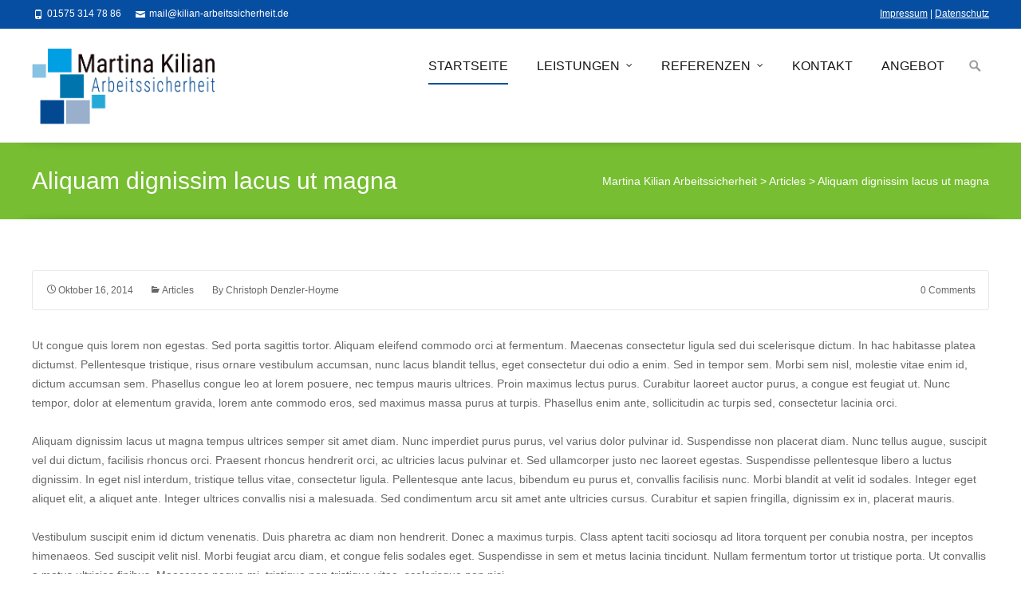

--- FILE ---
content_type: text/html; charset=UTF-8
request_url: https://kilian-arbeitssicherheit.de/aliquam-dignissim-lacus-ut-magna
body_size: 32720
content:
<!DOCTYPE html>
<!--[if !(IE 7) | !(IE 8)  ]><!-->
<html lang="de">
<!--<![endif]-->
<head>

	        
	<meta charset="UTF-8">
	<meta name="viewport" content="width=device-width">

    <link rel="shortcut icon" href="https://kilian-arbeitssicherheit.de/wp-content/uploads/2022/10/Quadrate_MK-AS_4c.png" />	<link rel="apple-touch-icon-precomposed" sizes="57x57" href="https://kilian-arbeitssicherheit.de/wp-content/uploads/2022/10/Quadrate_MK-AS_4c.png" />    
	<link rel="apple-touch-icon-precomposed" sizes="72x72" href="https://kilian-arbeitssicherheit.de/wp-content/uploads/2022/10/Quadrate_MK-AS_4c.png" />    	
	<link rel="apple-touch-icon-precomposed" sizes="114x114" href="https://kilian-arbeitssicherheit.de/wp-content/uploads/2022/10/Quadrate_MK-AS_4c.png" />    
	<link rel="profile" href="http://gmpg.org/xfn/11">
	<link rel="pingback" href="https://kilian-arbeitssicherheit.de/xmlrpc.php">
	<title>Aliquam dignissim lacus ut magna &#8211; Martina Kilian Arbeitssicherheit</title>
<meta name='robots' content='max-image-preview:large' />
	<style>img:is([sizes="auto" i], [sizes^="auto," i]) { contain-intrinsic-size: 3000px 1500px }</style>
									<script id="omgf-pro-remove-async-google-fonts" type="text/javascript" src="[data-uri]"></script>
				
<link rel="alternate" type="application/rss+xml" title="Martina Kilian Arbeitssicherheit &raquo; Feed" href="https://kilian-arbeitssicherheit.de/feed" />
<link rel="alternate" type="application/rss+xml" title="Martina Kilian Arbeitssicherheit &raquo; Kommentar-Feed" href="https://kilian-arbeitssicherheit.de/comments/feed" />
<style>[consent-id]:not(.rcb-content-blocker):not([consent-transaction-complete]):not([consent-visual-use-parent^="children:"]):not([consent-confirm]){opacity:0!important;}
.rcb-content-blocker+.rcb-content-blocker-children-fallback~*{display:none!important;}</style><link rel="preload" href="https://kilian-arbeitssicherheit.de/wp-content/82f3fc9acaf9213165382e88d36a6430/dist/1481879398.js?ver=cfdeb40e786de82f627323f9550f905f" as="script" />
<link rel="preload" href="https://kilian-arbeitssicherheit.de/wp-content/82f3fc9acaf9213165382e88d36a6430/dist/1066672269.js?ver=8c1f725df9af567e471c98bf6cbb18c6" as="script" />
<link rel="preload" href="https://kilian-arbeitssicherheit.de/wp-content/plugins/real-cookie-banner/public/lib/animate.css/animate.min.css?ver=4.1.1" as="style" />
<link rel="alternate" type="application/rss+xml" title="Martina Kilian Arbeitssicherheit &raquo; Aliquam dignissim lacus ut magna-Kommentar-Feed" href="https://kilian-arbeitssicherheit.de/aliquam-dignissim-lacus-ut-magna/feed" />
<script data-cfasync="false" type="text/javascript" defer src="https://kilian-arbeitssicherheit.de/wp-content/82f3fc9acaf9213165382e88d36a6430/dist/1481879398.js?ver=cfdeb40e786de82f627323f9550f905f" id="real-cookie-banner-vendor-real-cookie-banner-banner-js"></script>
<script type="application/json" data-skip-lazy-load="js-extra" data-skip-moving="true" data-no-defer nitro-exclude data-alt-type="application/ld+json" data-dont-merge data-wpmeteor-nooptimize="true" data-cfasync="false" id="a86d499739233cbd6240372b87a7873631-js-extra">{"slug":"real-cookie-banner","textDomain":"real-cookie-banner","version":"5.2.12","restUrl":"https:\/\/kilian-arbeitssicherheit.de\/wp-json\/real-cookie-banner\/v1\/","restNamespace":"real-cookie-banner\/v1","restPathObfuscateOffset":"e4601bbbae7f0391","restRoot":"https:\/\/kilian-arbeitssicherheit.de\/wp-json\/","restQuery":{"_v":"5.2.12","_locale":"user"},"restNonce":"4770d44dfa","restRecreateNonceEndpoint":"https:\/\/kilian-arbeitssicherheit.de\/wp-admin\/admin-ajax.php?action=rest-nonce","publicUrl":"https:\/\/kilian-arbeitssicherheit.de\/wp-content\/plugins\/real-cookie-banner\/public\/","chunkFolder":"dist","chunksLanguageFolder":"https:\/\/kilian-arbeitssicherheit.de\/wp-content\/languages\/mo-cache\/real-cookie-banner\/","chunks":{"chunk-config-tab-blocker.lite.js":["de_DE-83d48f038e1cf6148175589160cda67e","de_DE-e051c4c51a9ece7608a571f9dada4712","de_DE-24de88ac89ca0a1363889bd3fd6e1c50","de_DE-93ec68381a9f458fbce3acbccd434479"],"chunk-config-tab-blocker.pro.js":["de_DE-ddf5ae983675e7b6eec2afc2d53654a2","de_DE-ad0fc0f9f96d053303b1ede45a238984","de_DE-e516a6866b9a31db231ab92dedaa8b29","de_DE-1aac2e7f59d941d7ed1061d1018d2957"],"chunk-config-tab-consent.lite.js":["de_DE-3823d7521a3fc2857511061e0d660408"],"chunk-config-tab-consent.pro.js":["de_DE-9cb9ecf8c1e8ce14036b5f3a5e19f098"],"chunk-config-tab-cookies.lite.js":["de_DE-1a51b37d0ef409906245c7ed80d76040","de_DE-e051c4c51a9ece7608a571f9dada4712","de_DE-24de88ac89ca0a1363889bd3fd6e1c50"],"chunk-config-tab-cookies.pro.js":["de_DE-572ee75deed92e7a74abba4b86604687","de_DE-ad0fc0f9f96d053303b1ede45a238984","de_DE-e516a6866b9a31db231ab92dedaa8b29"],"chunk-config-tab-dashboard.lite.js":["de_DE-f843c51245ecd2b389746275b3da66b6"],"chunk-config-tab-dashboard.pro.js":["de_DE-ae5ae8f925f0409361cfe395645ac077"],"chunk-config-tab-import.lite.js":["de_DE-66df94240f04843e5a208823e466a850"],"chunk-config-tab-import.pro.js":["de_DE-e5fee6b51986d4ff7a051d6f6a7b076a"],"chunk-config-tab-licensing.lite.js":["de_DE-e01f803e4093b19d6787901b9591b5a6"],"chunk-config-tab-licensing.pro.js":["de_DE-4918ea9704f47c2055904e4104d4ffba"],"chunk-config-tab-scanner.lite.js":["de_DE-b10b39f1099ef599835c729334e38429"],"chunk-config-tab-scanner.pro.js":["de_DE-752a1502ab4f0bebfa2ad50c68ef571f"],"chunk-config-tab-settings.lite.js":["de_DE-37978e0b06b4eb18b16164a2d9c93a2c"],"chunk-config-tab-settings.pro.js":["de_DE-e59d3dcc762e276255c8989fbd1f80e3"],"chunk-config-tab-tcf.lite.js":["de_DE-4f658bdbf0aa370053460bc9e3cd1f69","de_DE-e051c4c51a9ece7608a571f9dada4712","de_DE-93ec68381a9f458fbce3acbccd434479"],"chunk-config-tab-tcf.pro.js":["de_DE-e1e83d5b8a28f1f91f63b9de2a8b181a","de_DE-ad0fc0f9f96d053303b1ede45a238984","de_DE-1aac2e7f59d941d7ed1061d1018d2957"]},"others":{"customizeValuesBanner":"{\"layout\":{\"type\":\"dialog\",\"maxHeightEnabled\":false,\"maxHeight\":740,\"dialogMaxWidth\":530,\"dialogPosition\":\"middleCenter\",\"dialogMargin\":[0,0,0,0],\"bannerPosition\":\"bottom\",\"bannerMaxWidth\":1024,\"dialogBorderRadius\":3,\"borderRadius\":5,\"animationIn\":\"slideInUp\",\"animationInDuration\":500,\"animationInOnlyMobile\":true,\"animationOut\":\"none\",\"animationOutDuration\":500,\"animationOutOnlyMobile\":true,\"overlay\":true,\"overlayBg\":\"#000000\",\"overlayBgAlpha\":38,\"overlayBlur\":2},\"decision\":{\"acceptAll\":\"button\",\"acceptEssentials\":\"button\",\"showCloseIcon\":false,\"acceptIndividual\":\"button\",\"buttonOrder\":\"all,essential,save,individual\",\"showGroups\":false,\"groupsFirstView\":false,\"saveButton\":\"always\"},\"design\":{\"bg\":\"#ffffff\",\"textAlign\":\"center\",\"linkTextDecoration\":\"underline\",\"borderWidth\":0,\"borderColor\":\"#ffffff\",\"fontSize\":13,\"fontColor\":\"#2b2b2b\",\"fontInheritFamily\":true,\"fontFamily\":\"Arial, Helvetica, sans-serif\",\"fontWeight\":\"normal\",\"boxShadowEnabled\":true,\"boxShadowOffsetX\":0,\"boxShadowOffsetY\":5,\"boxShadowBlurRadius\":13,\"boxShadowSpreadRadius\":0,\"boxShadowColor\":\"#000000\",\"boxShadowColorAlpha\":20},\"headerDesign\":{\"inheritBg\":true,\"bg\":\"#f4f4f4\",\"inheritTextAlign\":true,\"textAlign\":\"center\",\"padding\":[17,20,15,20],\"logo\":\"https:\\\/\\\/kilian-arbeitssicherheit.de\\\/wp-content\\\/uploads\\\/2022\\\/02\\\/Logo_MK-AS.png\",\"logoRetina\":\"\",\"logoMaxHeight\":65,\"logoPosition\":\"above\",\"logoMargin\":[5,15,5,15],\"fontSize\":20,\"fontColor\":\"#2b2b2b\",\"fontInheritFamily\":true,\"fontFamily\":\"Arial, Helvetica, sans-serif\",\"fontWeight\":\"normal\",\"borderWidth\":1,\"borderColor\":\"#efefef\",\"logoFitDim\":[168.8701622971286,65]},\"bodyDesign\":{\"padding\":[15,20,5,20],\"descriptionInheritFontSize\":true,\"descriptionFontSize\":13,\"dottedGroupsInheritFontSize\":true,\"dottedGroupsFontSize\":13,\"dottedGroupsBulletColor\":\"#15779b\",\"teachingsInheritTextAlign\":true,\"teachingsTextAlign\":\"center\",\"teachingsSeparatorActive\":true,\"teachingsSeparatorWidth\":50,\"teachingsSeparatorHeight\":1,\"teachingsSeparatorColor\":\"#034992\",\"teachingsInheritFontSize\":false,\"teachingsFontSize\":12,\"teachingsInheritFontColor\":false,\"teachingsFontColor\":\"#7c7c7c\",\"accordionMargin\":[10,0,5,0],\"accordionPadding\":[5,10,5,10],\"accordionArrowType\":\"outlined\",\"accordionArrowColor\":\"#15779b\",\"accordionBg\":\"#ffffff\",\"accordionActiveBg\":\"#f9f9f9\",\"accordionHoverBg\":\"#efefef\",\"accordionBorderWidth\":1,\"accordionBorderColor\":\"#efefef\",\"accordionTitleFontSize\":12,\"accordionTitleFontColor\":\"#2b2b2b\",\"accordionTitleFontWeight\":\"normal\",\"accordionDescriptionMargin\":[5,0,0,0],\"accordionDescriptionFontSize\":12,\"accordionDescriptionFontColor\":\"#757575\",\"accordionDescriptionFontWeight\":\"normal\",\"acceptAllOneRowLayout\":false,\"acceptAllPadding\":[10,10,10,10],\"acceptAllBg\":\"#034992\",\"acceptAllTextAlign\":\"center\",\"acceptAllFontSize\":18,\"acceptAllFontColor\":\"#ffffff\",\"acceptAllFontWeight\":\"normal\",\"acceptAllBorderWidth\":0,\"acceptAllBorderColor\":\"#000000\",\"acceptAllHoverBg\":\"#034992\",\"acceptAllHoverFontColor\":\"#ffffff\",\"acceptAllHoverBorderColor\":\"#000000\",\"acceptEssentialsUseAcceptAll\":true,\"acceptEssentialsButtonType\":\"\",\"acceptEssentialsPadding\":[10,10,10,10],\"acceptEssentialsBg\":\"#efefef\",\"acceptEssentialsTextAlign\":\"center\",\"acceptEssentialsFontSize\":18,\"acceptEssentialsFontColor\":\"#0a0a0a\",\"acceptEssentialsFontWeight\":\"normal\",\"acceptEssentialsBorderWidth\":0,\"acceptEssentialsBorderColor\":\"#000000\",\"acceptEssentialsHoverBg\":\"#e8e8e8\",\"acceptEssentialsHoverFontColor\":\"#000000\",\"acceptEssentialsHoverBorderColor\":\"#000000\",\"acceptIndividualPadding\":[5,5,5,5],\"acceptIndividualBg\":\"#ffffff\",\"acceptIndividualTextAlign\":\"center\",\"acceptIndividualFontSize\":15,\"acceptIndividualFontColor\":\"#034992\",\"acceptIndividualFontWeight\":\"normal\",\"acceptIndividualBorderWidth\":0,\"acceptIndividualBorderColor\":\"#000000\",\"acceptIndividualHoverBg\":\"#ffffff\",\"acceptIndividualHoverFontColor\":\"#034992\",\"acceptIndividualHoverBorderColor\":\"#000000\"},\"footerDesign\":{\"poweredByLink\":true,\"inheritBg\":false,\"bg\":\"#fcfcfc\",\"inheritTextAlign\":true,\"textAlign\":\"center\",\"padding\":[10,20,15,20],\"fontSize\":14,\"fontColor\":\"#7c7c7c\",\"fontInheritFamily\":true,\"fontFamily\":\"Arial, Helvetica, sans-serif\",\"fontWeight\":\"normal\",\"hoverFontColor\":\"#2b2b2b\",\"borderWidth\":1,\"borderColor\":\"#efefef\",\"languageSwitcher\":\"flags\"},\"texts\":{\"headline\":\"Privatsph\\u00e4re-Einstellungen\",\"description\":\"<span class=\\\"_brlbs-paragraph _brlbs-text-description\\\">Wir nutzen Cookies auf unserer Website. Einige von ihnen sind essenziell, w\\u00e4hrend andere uns helfen, diese Website und Ihre Erfahrung zu verbessern.<br \\\/><br \\\/><\\\/span><span class=\\\"_brlbs-paragraph _brlbs-text-technology\\\">Wir verwenden Cookies und andere Technologien auf unserer Website. Einige von ihnen sind essenziell, w\\u00e4hrend andere uns helfen, diese Website und Ihre Erfahrung zu verbessern.<\\\/span>\\u00a0<span class=\\\"_brlbs-paragraph _brlbs-text-personal-data\\\">Personenbezogene Daten k\\u00f6nnen verarbeitet werden (z. B. IP-Adressen), z. B. f\\u00fcr personalisierte Anzeigen und Inhalte oder Anzeigen- und Inhaltsmessung.<\\\/span>\\u00a0<span class=\\\"_brlbs-paragraph _brlbs-text-more-information\\\">Weitere Informationen \\u00fcber die Verwendung Ihrer Daten finden Sie in unserer\\u00a0<a class=\\\"_brlbs-cursor\\\" href=\\\"https:\\\/\\\/kilian-arbeitssicherheit.de\\\/impressum\\\">Datenschutzerkl\\u00e4rung<\\\/a>.<\\\/span>\",\"acceptAll\":\"Alle akzeptieren\",\"acceptEssentials\":\"Weiter ohne Einwilligung\",\"acceptIndividual\":\"Privatsph\\u00e4re-Einstellungen individuell festlegen\",\"poweredBy\":\"3\",\"dataProcessingInUnsafeCountries\":\"Einige Dienste verarbeiten personenbezogene Daten in unsicheren Drittl\\u00e4ndern. Indem du in die Nutzung dieser Services einwilligst, erkl\\u00e4rst du dich auch mit der Verarbeitung deiner Daten in diesen unsicheren Drittl\\u00e4ndern gem\\u00e4\\u00df {{legalBasis}} einverstanden. Dies birgt das Risiko, dass deine Daten von Beh\\u00f6rden zu Kontroll- und \\u00dcberwachungszwecken verarbeitet werden, m\\u00f6glicherweise ohne die M\\u00f6glichkeit eines Rechtsbehelfs.\",\"ageNoticeBanner\":\"Du bist unter {{minAge}} Jahre alt? Dann kannst du nicht in optionale Services einwilligen. Du kannst deine Eltern oder Erziehungsberechtigten bitten, mit dir in diese Services einzuwilligen.\",\"ageNoticeBlocker\":\"Du bist unter {{minAge}} Jahre alt? Leider darfst du diesem Service nicht selbst zustimmen, um diese Inhalte zu sehen. Bitte deine Eltern oder Erziehungsberechtigten, dem Service mit dir zuzustimmen!\",\"listServicesNotice\":\"Wenn du alle Services akzeptierst, erlaubst du, dass {{services}} geladen werden. Diese sind nach ihrem Zweck in Gruppen {{serviceGroups}} unterteilt (Zugeh\\u00f6rigkeit durch hochgestellte Zahlen gekennzeichnet).\",\"listServicesLegitimateInterestNotice\":\"Au\\u00dferdem werden die {{services}} auf der Grundlage eines berechtigten Interesses geladen.\",\"consentForwardingExternalHosts\":\"Deine Einwilligung gilt auch auf {{websites}}.\",\"blockerHeadline\":\"{{name}} aufgrund von Privatsph\\u00e4re-Einstellungen blockiert\",\"blockerLinkShowMissing\":\"Zeige alle Services, denen du noch zustimmen musst\",\"blockerLoadButton\":\"Erforderliche Services akzeptieren und Inhalte laden\",\"blockerAcceptInfo\":\"Wenn du die blockierten Inhalte l\\u00e4dst, werden deine Datenschutzeinstellungen angepasst. Inhalte aus diesem Service werden in Zukunft nicht mehr blockiert. Du hast das Recht, deine Entscheidung jederzeit zu widerrufen oder zu \\u00e4ndern.\",\"stickyHistory\":\"Historie der Privatsph\\u00e4re-Einstellungen\",\"stickyRevoke\":\"Einwilligungen widerrufen\",\"stickyRevokeSuccessMessage\":\"Du hast die Einwilligung f\\u00fcr Services mit dessen Cookies und Verarbeitung personenbezogener Daten erfolgreich widerrufen. Die Seite wird jetzt neu geladen!\",\"stickyChange\":\"Privatsph\\u00e4re-Einstellungen \\u00e4ndern\"},\"individualLayout\":{\"inheritDialogMaxWidth\":false,\"dialogMaxWidth\":970,\"inheritBannerMaxWidth\":true,\"bannerMaxWidth\":1980,\"descriptionTextAlign\":\"left\"},\"group\":{\"checkboxBg\":\"#f0f0f0\",\"checkboxBorderWidth\":1,\"checkboxBorderColor\":\"#d2d2d2\",\"checkboxActiveColor\":\"#ffffff\",\"checkboxActiveBg\":\"#15779b\",\"checkboxActiveBorderColor\":\"#11607d\",\"groupInheritBg\":true,\"groupBg\":\"#f4f4f4\",\"groupPadding\":[15,15,15,15],\"groupSpacing\":10,\"groupBorderRadius\":5,\"groupBorderWidth\":1,\"groupBorderColor\":\"#f4f4f4\",\"headlineFontSize\":16,\"headlineFontWeight\":\"normal\",\"headlineFontColor\":\"#2b2b2b\",\"descriptionFontSize\":14,\"descriptionFontColor\":\"#7c7c7c\",\"linkColor\":\"#7c7c7c\",\"linkHoverColor\":\"#2b2b2b\",\"detailsHideLessRelevant\":true},\"saveButton\":{\"useAcceptAll\":true,\"type\":\"button\",\"padding\":[10,10,10,10],\"bg\":\"#efefef\",\"textAlign\":\"center\",\"fontSize\":18,\"fontColor\":\"#0a0a0a\",\"fontWeight\":\"normal\",\"borderWidth\":0,\"borderColor\":\"#000000\",\"hoverBg\":\"#e8e8e8\",\"hoverFontColor\":\"#000000\",\"hoverBorderColor\":\"#000000\"},\"individualTexts\":{\"headline\":\"Individuelle Privatsph\\u00e4re-Einstellungen\",\"description\":\"Wir verwenden Cookies und \\u00e4hnliche Technologien auf unserer Website und verarbeiten personenbezogene Daten von dir (z.B. IP-Adresse), um z.B. Inhalte und Anzeigen zu personalisieren, Medien von Drittanbietern einzubinden oder Zugriffe auf unsere Website zu analysieren. Die Datenverarbeitung kann auch erst in Folge gesetzter Cookies stattfinden. Wir teilen diese Daten mit Dritten, die wir in den Privatsph\\u00e4re-Einstellungen benennen.<br \\\/><br \\\/>Die Datenverarbeitung kann mit deiner Einwilligung oder auf Basis eines berechtigten Interesses erfolgen, dem du in den Privatsph\\u00e4re-Einstellungen widersprechen kannst. Du hast das Recht, nicht einzuwilligen und deine Einwilligung zu einem sp\\u00e4teren Zeitpunkt zu \\u00e4ndern oder zu widerrufen. Weitere Informationen zur Verwendung deiner Daten findest du in unserer {{privacyPolicy}}Datenschutzerkl\\u00e4rung{{\\\/privacyPolicy}}.<br \\\/><br \\\/>Im Folgenden findest du eine \\u00dcbersicht \\u00fcber alle Services, die von dieser Website genutzt werden. Du kannst dir detaillierte Informationen zu jedem Service ansehen und ihm einzeln zustimmen oder von deinem Widerspruchsrecht Gebrauch machen.\",\"save\":\"Individuelle Auswahlen speichern\",\"showMore\":\"Service-Informationen anzeigen\",\"hideMore\":\"Service-Informationen ausblenden\",\"postamble\":\"\"},\"mobile\":{\"enabled\":true,\"maxHeight\":400,\"hideHeader\":false,\"alignment\":\"bottom\",\"scalePercent\":90,\"scalePercentVertical\":-50},\"sticky\":{\"enabled\":false,\"animationsEnabled\":true,\"alignment\":\"left\",\"bubbleBorderRadius\":50,\"icon\":\"fingerprint\",\"iconCustom\":\"\",\"iconCustomRetina\":\"\",\"iconSize\":30,\"iconColor\":\"#ffffff\",\"bubbleMargin\":[10,20,20,20],\"bubblePadding\":15,\"bubbleBg\":\"#15779b\",\"bubbleBorderWidth\":0,\"bubbleBorderColor\":\"#10556f\",\"boxShadowEnabled\":true,\"boxShadowOffsetX\":0,\"boxShadowOffsetY\":2,\"boxShadowBlurRadius\":5,\"boxShadowSpreadRadius\":1,\"boxShadowColor\":\"#105b77\",\"boxShadowColorAlpha\":40,\"bubbleHoverBg\":\"#ffffff\",\"bubbleHoverBorderColor\":\"#000000\",\"hoverIconColor\":\"#000000\",\"hoverIconCustom\":\"\",\"hoverIconCustomRetina\":\"\",\"menuFontSize\":16,\"menuBorderRadius\":5,\"menuItemSpacing\":10,\"menuItemPadding\":[5,10,5,10]},\"customCss\":{\"css\":\"\",\"antiAdBlocker\":\"y\"}}","isPro":false,"showProHints":false,"proUrl":"https:\/\/devowl.io\/de\/go\/real-cookie-banner?source=rcb-lite","showLiteNotice":true,"frontend":{"groups":"[{\"id\":35,\"name\":\"Essenziell\",\"slug\":\"essenziell\",\"description\":\"Essenzielle Services sind f\\u00fcr die grundlegende Funktionalit\\u00e4t der Website erforderlich. Sie enthalten nur technisch notwendige Services. Diesen Services kann nicht widersprochen werden.\",\"isEssential\":true,\"isDefault\":true,\"items\":[{\"id\":1829,\"name\":\"Real Cookie Banner\",\"purpose\":\"Real Cookie Banner bittet Website-Besucher um die Einwilligung zum Setzen von Cookies und zur Verarbeitung personenbezogener Daten. Dazu wird jedem Website-Besucher eine UUID (pseudonyme Identifikation des Nutzers) zugewiesen, die bis zum Ablauf des Cookies zur Speicherung der Einwilligung g\\u00fcltig ist. Cookies werden dazu verwendet, um zu testen, ob Cookies gesetzt werden k\\u00f6nnen, um Referenz auf die dokumentierte Einwilligung zu speichern, um zu speichern, in welche Services aus welchen Service-Gruppen der Besucher eingewilligt hat, und, falls Einwilligung nach dem Transparency &amp; Consent Framework (TCF) eingeholt werden, um die Einwilligungen in TCF Partner, Zwecke, besondere Zwecke, Funktionen und besondere Funktionen zu speichern. Im Rahmen der Darlegungspflicht nach DSGVO wird die erhobene Einwilligung vollumf\\u00e4nglich dokumentiert. Dazu z\\u00e4hlt neben den Services und Service-Gruppen, in welche der Besucher eingewilligt hat, und falls Einwilligung nach dem TCF Standard eingeholt werden, in welche TCF Partner, Zwecke und Funktionen der Besucher eingewilligt hat, alle Einstellungen des Cookie Banners zum Zeitpunkt der Einwilligung als auch die technischen Umst\\u00e4nde (z.B. Gr\\u00f6\\u00dfe des Sichtbereichs bei der Einwilligung) und die Nutzerinteraktionen (z.B. Klick auf Buttons), die zur Einwilligung gef\\u00fchrt haben. Die Einwilligung wird pro Sprache einmal erhoben.\",\"providerContact\":{\"phone\":\"\",\"email\":\"\",\"link\":\"\"},\"isProviderCurrentWebsite\":true,\"provider\":\"Martina Kilian Arbeitssicherheit\",\"uniqueName\":\"real-cookie-banner\",\"isEmbeddingOnlyExternalResources\":false,\"legalBasis\":\"legal-requirement\",\"dataProcessingInCountries\":[],\"dataProcessingInCountriesSpecialTreatments\":[],\"technicalDefinitions\":[{\"type\":\"http\",\"name\":\"real_cookie_banner*\",\"host\":\".kilian-arbeitssicherheit.de\",\"duration\":365,\"durationUnit\":\"d\",\"isSessionDuration\":false,\"purpose\":\"Eindeutiger Identifikator f\\u00fcr die Einwilligung, aber nicht f\\u00fcr den Website-Besucher. Revisionshash f\\u00fcr die Einstellungen des Cookie-Banners (Texte, Farben, Funktionen, Servicegruppen, Dienste, Content Blocker usw.). IDs f\\u00fcr eingewilligte Services und Service-Gruppen.\"},{\"type\":\"http\",\"name\":\"real_cookie_banner*-tcf\",\"host\":\".kilian-arbeitssicherheit.de\",\"duration\":365,\"durationUnit\":\"d\",\"isSessionDuration\":false,\"purpose\":\"Im Rahmen von TCF gesammelte Einwilligungen, die im TC-String-Format gespeichert werden, einschlie\\u00dflich TCF-Vendoren, -Zwecke, -Sonderzwecke, -Funktionen und -Sonderfunktionen.\"},{\"type\":\"http\",\"name\":\"real_cookie_banner*-gcm\",\"host\":\".kilian-arbeitssicherheit.de\",\"duration\":365,\"durationUnit\":\"d\",\"isSessionDuration\":false,\"purpose\":\"Die im Google Consent Mode gesammelten Einwilligungen in die verschiedenen Einwilligungstypen (Zwecke) werden f\\u00fcr alle mit dem Google Consent Mode kompatiblen Services gespeichert.\"},{\"type\":\"http\",\"name\":\"real_cookie_banner-test\",\"host\":\".kilian-arbeitssicherheit.de\",\"duration\":365,\"durationUnit\":\"d\",\"isSessionDuration\":false,\"purpose\":\"Cookie, der gesetzt wurde, um die Funktionalit\\u00e4t von HTTP-Cookies zu testen. Wird sofort nach dem Test gel\\u00f6scht.\"},{\"type\":\"local\",\"name\":\"real_cookie_banner*\",\"host\":\"https:\\\/\\\/kilian-arbeitssicherheit.de\",\"duration\":1,\"durationUnit\":\"d\",\"isSessionDuration\":false,\"purpose\":\"Eindeutiger Identifikator f\\u00fcr die Einwilligung, aber nicht f\\u00fcr den Website-Besucher. Revisionshash f\\u00fcr die Einstellungen des Cookie-Banners (Texte, Farben, Funktionen, Service-Gruppen, Services, Content Blocker usw.). IDs f\\u00fcr eingewilligte Services und Service-Gruppen. Wird nur solange gespeichert, bis die Einwilligung auf dem Website-Server dokumentiert ist.\"},{\"type\":\"local\",\"name\":\"real_cookie_banner*-tcf\",\"host\":\"https:\\\/\\\/kilian-arbeitssicherheit.de\",\"duration\":1,\"durationUnit\":\"d\",\"isSessionDuration\":false,\"purpose\":\"Im Rahmen von TCF gesammelte Einwilligungen werden im TC-String-Format gespeichert, einschlie\\u00dflich TCF Vendoren, Zwecke, besondere Zwecke, Funktionen und besondere Funktionen. Wird nur solange gespeichert, bis die Einwilligung auf dem Website-Server dokumentiert ist.\"},{\"type\":\"local\",\"name\":\"real_cookie_banner*-gcm\",\"host\":\"https:\\\/\\\/kilian-arbeitssicherheit.de\",\"duration\":1,\"durationUnit\":\"d\",\"isSessionDuration\":false,\"purpose\":\"Im Rahmen des Google Consent Mode erfasste Einwilligungen werden f\\u00fcr alle mit dem Google Consent Mode kompatiblen Services in Einwilligungstypen (Zwecke) gespeichert. Wird nur solange gespeichert, bis die Einwilligung auf dem Website-Server dokumentiert ist.\"},{\"type\":\"local\",\"name\":\"real_cookie_banner-consent-queue*\",\"host\":\"https:\\\/\\\/kilian-arbeitssicherheit.de\",\"duration\":1,\"durationUnit\":\"d\",\"isSessionDuration\":false,\"purpose\":\"Lokale Zwischenspeicherung (Caching) der Auswahl im Cookie-Banner, bis der Server die Einwilligung dokumentiert; Dokumentation periodisch oder bei Seitenwechseln versucht, wenn der Server nicht verf\\u00fcgbar oder \\u00fcberlastet ist.\"}],\"codeDynamics\":[],\"providerPrivacyPolicyUrl\":\"https:\\\/\\\/kilian-arbeitssicherheit.de\\\/datenschutz\",\"providerLegalNoticeUrl\":\"\",\"tagManagerOptInEventName\":\"\",\"tagManagerOptOutEventName\":\"\",\"googleConsentModeConsentTypes\":[],\"executePriority\":10,\"codeOptIn\":\"\",\"executeCodeOptInWhenNoTagManagerConsentIsGiven\":false,\"codeOptOut\":\"\",\"executeCodeOptOutWhenNoTagManagerConsentIsGiven\":false,\"deleteTechnicalDefinitionsAfterOptOut\":false,\"codeOnPageLoad\":\"\",\"presetId\":\"real-cookie-banner\"}]}]","links":[{"id":1856,"label":"Datenschutzerkl\u00e4rung","pageType":"privacyPolicy","isExternalUrl":false,"pageId":1590,"url":"https:\/\/kilian-arbeitssicherheit.de\/datenschutz","hideCookieBanner":true,"isTargetBlank":true},{"id":1857,"label":"Impressum","pageType":"legalNotice","isExternalUrl":false,"pageId":1547,"url":"https:\/\/kilian-arbeitssicherheit.de\/impressum","hideCookieBanner":true,"isTargetBlank":true}],"websiteOperator":{"address":"","country":"","contactEmail":"base64-encoded:a2lsaWFuLWFyYmVpdHNzaWNoZXJoZWl0QG1haWwuZGU=","contactPhone":"","contactFormUrl":false},"blocker":[],"languageSwitcher":[],"predefinedDataProcessingInSafeCountriesLists":{"GDPR":["AT","BE","BG","HR","CY","CZ","DK","EE","FI","FR","DE","GR","HU","IE","IS","IT","LI","LV","LT","LU","MT","NL","NO","PL","PT","RO","SK","SI","ES","SE"],"DSG":["CH"],"GDPR+DSG":[],"ADEQUACY_EU":["AD","AR","CA","FO","GG","IL","IM","JP","JE","NZ","KR","CH","GB","UY","US"],"ADEQUACY_CH":["DE","AD","AR","AT","BE","BG","CA","CY","HR","DK","ES","EE","FI","FR","GI","GR","GG","HU","IM","FO","IE","IS","IL","IT","JE","LV","LI","LT","LU","MT","MC","NO","NZ","NL","PL","PT","CZ","RO","GB","SK","SI","SE","UY","US"]},"decisionCookieName":"real_cookie_banner-v:2_blog:1_path:26dce7a","revisionHash":"52ee4ce2ad0c8a5e56c32bac60eb09ae","territorialLegalBasis":["gdpr-eprivacy"],"setCookiesViaManager":"none","isRespectDoNotTrack":false,"failedConsentDocumentationHandling":"essentials","isAcceptAllForBots":true,"isDataProcessingInUnsafeCountries":false,"isAgeNotice":true,"ageNoticeAgeLimit":16,"isListServicesNotice":true,"isBannerLessConsent":false,"isTcf":false,"isGcm":false,"isGcmListPurposes":false,"hasLazyData":false},"anonymousContentUrl":"https:\/\/kilian-arbeitssicherheit.de\/wp-content\/82f3fc9acaf9213165382e88d36a6430\/dist\/","anonymousHash":"82f3fc9acaf9213165382e88d36a6430","hasDynamicPreDecisions":false,"isLicensed":true,"isDevLicense":false,"multilingualSkipHTMLForTag":"","isCurrentlyInTranslationEditorPreview":false,"defaultLanguage":"","currentLanguage":"","activeLanguages":[],"context":"","iso3166OneAlpha2":{"AF":"Afghanistan","AL":"Albanien","DZ":"Algerien","AS":"Amerikanisch-Samoa","AD":"Andorra","AO":"Angola","AI":"Anguilla","AQ":"Antarktis","AG":"Antigua und Barbuda","AR":"Argentinien","AM":"Armenien","AW":"Aruba","AZ":"Aserbaidschan","AU":"Australien","BS":"Bahamas","BH":"Bahrain","BD":"Bangladesch","BB":"Barbados","BY":"Belarus","BE":"Belgien","BZ":"Belize","BJ":"Benin","BM":"Bermuda","BT":"Bhutan","BO":"Bolivien","BA":"Bosnien und Herzegowina","BW":"Botswana","BV":"Bouvetinsel","BR":"Brasilien","IO":"Britisches Territorium im Indischen Ozean","BN":"Brunei Darussalam","BG":"Bulgarien","BF":"Burkina Faso","BI":"Burundi","CL":"Chile","CN":"China","CK":"Cookinseln","CR":"Costa Rica","CW":"Cura\u00e7ao","DE":"Deutschland","LA":"Die Laotische Demokratische Volksrepublik","DM":"Dominica","DO":"Dominikanische Republik","DJ":"Dschibuti","DK":"D\u00e4nemark","EC":"Ecuador","SV":"El Salvador","ER":"Eritrea","EE":"Estland","FK":"Falklandinseln (Malwinen)","FJ":"Fidschi","FI":"Finnland","FR":"Frankreich","GF":"Franz\u00f6sisch-Guayana","PF":"Franz\u00f6sisch-Polynesien","TF":"Franz\u00f6sische S\u00fcd- und Antarktisgebiete","FO":"F\u00e4r\u00f6er Inseln","FM":"F\u00f6derierte Staaten von Mikronesien","GA":"Gabun","GM":"Gambia","GE":"Georgien","GH":"Ghana","GI":"Gibraltar","GD":"Grenada","GR":"Griechenland","GL":"Gr\u00f6nland","GP":"Guadeloupe","GU":"Guam","GT":"Guatemala","GG":"Guernsey","GN":"Guinea","GW":"Guinea-Bissau","GY":"Guyana","HT":"Haiti","HM":"Heard und die McDonaldinseln","VA":"Heiliger Stuhl (Staat Vatikanstadt)","HN":"Honduras","HK":"Hong Kong","IN":"Indien","ID":"Indonesien","IQ":"Irak","IE":"Irland","IR":"Islamische Republik Iran","IS":"Island","IM":"Isle of Man","IL":"Israel","IT":"Italien","JM":"Jamaika","JP":"Japan","YE":"Jemen","JE":"Jersey","JO":"Jordanien","VG":"Jungferninseln, Britisch","VI":"Jungferninseln, U.S.","KY":"Kaimaninseln","KH":"Kambodscha","CM":"Kamerun","CA":"Kanada","CV":"Kap Verde","BQ":"Karibischen Niederlande","KZ":"Kasachstan","QA":"Katar","KE":"Kenia","KG":"Kirgisistan","KI":"Kiribati","UM":"Kleinere Inselbesitzungen der Vereinigten Staaten","CC":"Kokosinseln","CO":"Kolumbien","KM":"Komoren","CG":"Kongo","CD":"Kongo, Demokratische Republik","KR":"Korea","XK":"Kosovo","HR":"Kroatien","CU":"Kuba","KW":"Kuwait","LS":"Lesotho","LV":"Lettland","LB":"Libanon","LR":"Liberia","LY":"Libysch-Arabische Dschamahirija","LI":"Liechtenstein","LT":"Litauen","LU":"Luxemburg","MO":"Macao","MG":"Madagaskar","MW":"Malawi","MY":"Malaysia","MV":"Malediven","ML":"Mali","MT":"Malta","MA":"Marokko","MH":"Marshallinseln","MQ":"Martinique","MR":"Mauretanien","MU":"Mauritius","YT":"Mayotte","MK":"Mazedonien","MX":"Mexiko","MD":"Moldawien","MC":"Monaco","MN":"Mongolei","ME":"Montenegro","MS":"Montserrat","MZ":"Mosambik","MM":"Myanmar","NA":"Namibia","NR":"Nauru","NP":"Nepal","NC":"Neukaledonien","NZ":"Neuseeland","NI":"Nicaragua","NL":"Niederlande","AN":"Niederl\u00e4ndische Antillen","NE":"Niger","NG":"Nigeria","NU":"Niue","KP":"Nordkorea","NF":"Norfolkinsel","NO":"Norwegen","MP":"N\u00f6rdliche Marianen","OM":"Oman","PK":"Pakistan","PW":"Palau","PS":"Pal\u00e4stinensisches Gebiet, besetzt","PA":"Panama","PG":"Papua-Neuguinea","PY":"Paraguay","PE":"Peru","PH":"Philippinen","PN":"Pitcairn","PL":"Polen","PT":"Portugal","PR":"Puerto Rico","CI":"Republik C\u00f4te d'Ivoire","RW":"Ruanda","RO":"Rum\u00e4nien","RU":"Russische F\u00f6deration","RE":"R\u00e9union","BL":"Saint Barth\u00e9l\u00e9my","PM":"Saint Pierre und Miquelo","SB":"Salomonen","ZM":"Sambia","WS":"Samoa","SM":"San Marino","SH":"Sankt Helena","MF":"Sankt Martin","SA":"Saudi-Arabien","SE":"Schweden","CH":"Schweiz","SN":"Senegal","RS":"Serbien","SC":"Seychellen","SL":"Sierra Leone","ZW":"Simbabwe","SG":"Singapur","SX":"Sint Maarten","SK":"Slowakei","SI":"Slowenien","SO":"Somalia","ES":"Spanien","LK":"Sri Lanka","KN":"St. Kitts und Nevis","LC":"St. Lucia","VC":"St. Vincent und Grenadinen","SD":"Sudan","SR":"Surinam","SJ":"Svalbard und Jan Mayen","SZ":"Swasiland","SY":"Syrische Arabische Republik","ST":"S\u00e3o Tom\u00e9 und Pr\u00edncipe","ZA":"S\u00fcdafrika","GS":"S\u00fcdgeorgien und die S\u00fcdlichen Sandwichinseln","SS":"S\u00fcdsudan","TJ":"Tadschikistan","TW":"Taiwan","TZ":"Tansania","TH":"Thailand","TL":"Timor-Leste","TG":"Togo","TK":"Tokelau","TO":"Tonga","TT":"Trinidad und Tobago","TD":"Tschad","CZ":"Tschechische Republik","TN":"Tunesien","TM":"Turkmenistan","TC":"Turks- und Caicosinseln","TV":"Tuvalu","TR":"T\u00fcrkei","UG":"Uganda","UA":"Ukraine","HU":"Ungarn","UY":"Uruguay","UZ":"Usbekistan","VU":"Vanuatu","VE":"Venezuela","AE":"Vereinigte Arabische Emirate","US":"Vereinigte Staaten","GB":"Vereinigtes K\u00f6nigreich","VN":"Vietnam","WF":"Wallis und Futuna","CX":"Weihnachtsinsel","EH":"Westsahara","CF":"Zentralafrikanische Republik","CY":"Zypern","EG":"\u00c4gypten","GQ":"\u00c4quatorialguinea","ET":"\u00c4thiopien","AX":"\u00c5land Inseln","AT":"\u00d6sterreich"},"visualParentSelectors":{".et_pb_video_box":1,".et_pb_video_slider:has(>.et_pb_slider_carousel %s)":"self",".ast-oembed-container":1,".wpb_video_wrapper":1,".gdlr-core-pbf-background-wrap":1},"isPreventPreDecision":false,"isInvalidateImplicitUserConsent":false,"dependantVisibilityContainers":["[role=\"tabpanel\"]",".eael-tab-content-item",".wpcs_content_inner",".op3-contenttoggleitem-content",".op3-popoverlay-content",".pum-overlay","[data-elementor-type=\"popup\"]",".wp-block-ub-content-toggle-accordion-content-wrap",".w-popup-wrap",".oxy-lightbox_inner[data-inner-content=true]",".oxy-pro-accordion_body",".oxy-tab-content",".kt-accordion-panel",".vc_tta-panel-body",".mfp-hide","div[id^=\"tve_thrive_lightbox_\"]",".brxe-xpromodalnestable",".evcal_eventcard",".divioverlay",".et_pb_toggle_content"],"disableDeduplicateExceptions":[".et_pb_video_slider"],"bannerDesignVersion":12,"bannerI18n":{"showMore":"Mehr anzeigen","hideMore":"Verstecken","showLessRelevantDetails":"Weitere Details anzeigen (%s)","hideLessRelevantDetails":"Weitere Details ausblenden (%s)","other":"Anderes","legalBasis":{"label":"Verwendung auf gesetzlicher Grundlage von","consentPersonalData":"Einwilligung zur Verarbeitung personenbezogener Daten","consentStorage":"Einwilligung zur Speicherung oder zum Zugriff auf Informationen auf der Endeinrichtung des Nutzers","legitimateInterestPersonalData":"Berechtigtes Interesse zur Verarbeitung personenbezogener Daten","legitimateInterestStorage":"Bereitstellung eines ausdr\u00fccklich gew\u00fcnschten digitalen Dienstes zur Speicherung oder zum Zugriff auf Informationen auf der Endeinrichtung des Nutzers","legalRequirementPersonalData":"Erf\u00fcllung einer rechtlichen Verpflichtung zur Verarbeitung personenbezogener Daten"},"territorialLegalBasisArticles":{"gdpr-eprivacy":{"dataProcessingInUnsafeCountries":"Art. 49 Abs. 1 lit. a DSGVO"},"dsg-switzerland":{"dataProcessingInUnsafeCountries":"Art. 17 Abs. 1 lit. a DSG (Schweiz)"}},"legitimateInterest":"Berechtigtes Interesse","consent":"Einwilligung","crawlerLinkAlert":"Wir haben erkannt, dass du ein Crawler\/Bot bist. Nur nat\u00fcrliche Personen d\u00fcrfen in Cookies und die Verarbeitung von personenbezogenen Daten einwilligen. Daher hat der Link f\u00fcr dich keine Funktion.","technicalCookieDefinitions":"Technische Cookie-Definitionen","technicalCookieName":"Technischer Cookie Name","usesCookies":"Verwendete Cookies","cookieRefresh":"Cookie-Erneuerung","usesNonCookieAccess":"Verwendet Cookie-\u00e4hnliche Informationen (LocalStorage, SessionStorage, IndexDB, etc.)","host":"Host","duration":"Dauer","noExpiration":"Kein Ablauf","type":"Typ","purpose":"Zweck","purposes":"Zwecke","description":"Beschreibung","optOut":"Opt-out","optOutDesc":"Cookies kann gesetzt werden, um Widerspruch des beschriebenen Verhaltens zu speichern.","headerTitlePrivacyPolicyHistory":"Privatsph\u00e4re-Einstellungen: Historie","skipToConsentChoices":"Zu Einwilligungsoptionen springen","historyLabel":"Einwilligungen anzeigen vom","historyItemLoadError":"Das Lesen der Zustimmung ist fehlgeschlagen. Bitte versuche es sp\u00e4ter noch einmal!","historySelectNone":"Noch nicht eingewilligt","provider":"Anbieter","providerContactPhone":"Telefon","providerContactEmail":"E-Mail","providerContactLink":"Kontaktformular","providerPrivacyPolicyUrl":"Datenschutzerkl\u00e4rung","providerLegalNoticeUrl":"Impressum","nonStandard":"Nicht standardisierte Datenverarbeitung","nonStandardDesc":"Einige Services setzen Cookies und\/oder verarbeiten personenbezogene Daten, ohne die Standards f\u00fcr die Mitteilung der Einwilligung einzuhalten. Diese Services werden in mehrere Gruppen eingeteilt. Sogenannte \"essenzielle Services\" werden auf Basis eines berechtigten Interesses genutzt und k\u00f6nnen nicht abgew\u00e4hlt werden (ein Widerspruch muss ggf. per E-Mail oder Brief gem\u00e4\u00df der Datenschutzerkl\u00e4rung erfolgen), w\u00e4hrend alle anderen Services nur nach einer Einwilligung genutzt werden.","dataProcessingInThirdCountries":"Datenverarbeitung in Drittl\u00e4ndern","safetyMechanisms":{"label":"Sicherheitsmechanismen f\u00fcr die Daten\u00fcbermittlung","standardContractualClauses":"Standardvertragsklauseln","adequacyDecision":"Angemessenheitsbeschluss","eu":"EU","switzerland":"Schweiz","bindingCorporateRules":"Verbindliche interne Datenschutzvorschriften","contractualGuaranteeSccSubprocessors":"Vertragliche Garantie f\u00fcr Standardvertragsklauseln mit Unterauftragsverarbeitern"},"durationUnit":{"n1":{"s":"Sekunde","m":"Minute","h":"Stunde","d":"Tag","mo":"Monat","y":"Jahr"},"nx":{"s":"Sekunden","m":"Minuten","h":"Stunden","d":"Tage","mo":"Monate","y":"Jahre"}},"close":"Schlie\u00dfen","closeWithoutSaving":"Schlie\u00dfen ohne Speichern","yes":"Ja","no":"Nein","unknown":"Unbekannt","none":"Nichts","noLicense":"Keine Lizenz aktiviert - kein Produktionseinsatz!","devLicense":"Produktlizenz nicht f\u00fcr den Produktionseinsatz!","devLicenseLearnMore":"Mehr erfahren","devLicenseLink":"https:\/\/devowl.io\/de\/wissensdatenbank\/lizenz-installations-typ\/","andSeparator":" und ","deprecated":{"appropriateSafeguard":"Geeignete Garantien","dataProcessingInUnsafeCountries":"Datenverarbeitung in unsicheren Drittl\u00e4ndern","legalRequirement":"Erf\u00fcllung einer rechtlichen Verpflichtung"}},"pageRequestUuid4":"a6303b365-2bd6-4a5a-9d8f-ffccb3571a08","pageByIdUrl":"https:\/\/kilian-arbeitssicherheit.de?page_id","pluginUrl":"https:\/\/devowl.io\/wordpress-real-cookie-banner\/"}}</script><script data-skip-lazy-load="js-extra" data-skip-moving="true" data-no-defer nitro-exclude data-alt-type="application/ld+json" data-dont-merge data-wpmeteor-nooptimize="true" data-cfasync="false" id="a86d499739233cbd6240372b87a7873632-js-extra">
(()=>{var x=function (a,b){return-1<["codeOptIn","codeOptOut","codeOnPageLoad","contactEmail"].indexOf(a)&&"string"==typeof b&&b.startsWith("base64-encoded:")?window.atob(b.substr(15)):b},t=(e,t)=>new Proxy(e,{get:(e,n)=>{let r=Reflect.get(e,n);return n===t&&"string"==typeof r&&(r=JSON.parse(r,x),Reflect.set(e,n,r)),r}}),n=JSON.parse(document.getElementById("a86d499739233cbd6240372b87a7873631-js-extra").innerHTML,x);window.Proxy?n.others.frontend=t(n.others.frontend,"groups"):n.others.frontend.groups=JSON.parse(n.others.frontend.groups,x);window.Proxy?n.others=t(n.others,"customizeValuesBanner"):n.others.customizeValuesBanner=JSON.parse(n.others.customizeValuesBanner,x);;window.realCookieBanner=n;window[Math.random().toString(36)]=n;
})();
</script><script data-cfasync="false" type="text/javascript" id="real-cookie-banner-banner-js-before">
/* <![CDATA[ */
((a,b)=>{a[b]||(a[b]={unblockSync:()=>undefined},["consentSync"].forEach(c=>a[b][c]=()=>({cookie:null,consentGiven:!1,cookieOptIn:!0})),["consent","consentAll","unblock"].forEach(c=>a[b][c]=(...d)=>new Promise(e=>a.addEventListener(b,()=>{a[b][c](...d).then(e)},{once:!0}))))})(window,"consentApi");
/* ]]> */
</script>
<script data-cfasync="false" type="text/javascript" defer src="https://kilian-arbeitssicherheit.de/wp-content/82f3fc9acaf9213165382e88d36a6430/dist/1066672269.js?ver=8c1f725df9af567e471c98bf6cbb18c6" id="real-cookie-banner-banner-js"></script>
<link rel='stylesheet' id='animate-css-css' href='https://kilian-arbeitssicherheit.de/wp-content/plugins/real-cookie-banner/public/lib/animate.css/animate.min.css?ver=4.1.1' type='text/css' media='all' />
<script type="text/javascript">
/* <![CDATA[ */
window._wpemojiSettings = {"baseUrl":"https:\/\/s.w.org\/images\/core\/emoji\/16.0.1\/72x72\/","ext":".png","svgUrl":"https:\/\/s.w.org\/images\/core\/emoji\/16.0.1\/svg\/","svgExt":".svg","source":{"concatemoji":"https:\/\/kilian-arbeitssicherheit.de\/wp-includes\/js\/wp-emoji-release.min.js?ver=6.8.3"}};
/*! This file is auto-generated */
!function(s,n){var o,i,e;function c(e){try{var t={supportTests:e,timestamp:(new Date).valueOf()};sessionStorage.setItem(o,JSON.stringify(t))}catch(e){}}function p(e,t,n){e.clearRect(0,0,e.canvas.width,e.canvas.height),e.fillText(t,0,0);var t=new Uint32Array(e.getImageData(0,0,e.canvas.width,e.canvas.height).data),a=(e.clearRect(0,0,e.canvas.width,e.canvas.height),e.fillText(n,0,0),new Uint32Array(e.getImageData(0,0,e.canvas.width,e.canvas.height).data));return t.every(function(e,t){return e===a[t]})}function u(e,t){e.clearRect(0,0,e.canvas.width,e.canvas.height),e.fillText(t,0,0);for(var n=e.getImageData(16,16,1,1),a=0;a<n.data.length;a++)if(0!==n.data[a])return!1;return!0}function f(e,t,n,a){switch(t){case"flag":return n(e,"\ud83c\udff3\ufe0f\u200d\u26a7\ufe0f","\ud83c\udff3\ufe0f\u200b\u26a7\ufe0f")?!1:!n(e,"\ud83c\udde8\ud83c\uddf6","\ud83c\udde8\u200b\ud83c\uddf6")&&!n(e,"\ud83c\udff4\udb40\udc67\udb40\udc62\udb40\udc65\udb40\udc6e\udb40\udc67\udb40\udc7f","\ud83c\udff4\u200b\udb40\udc67\u200b\udb40\udc62\u200b\udb40\udc65\u200b\udb40\udc6e\u200b\udb40\udc67\u200b\udb40\udc7f");case"emoji":return!a(e,"\ud83e\udedf")}return!1}function g(e,t,n,a){var r="undefined"!=typeof WorkerGlobalScope&&self instanceof WorkerGlobalScope?new OffscreenCanvas(300,150):s.createElement("canvas"),o=r.getContext("2d",{willReadFrequently:!0}),i=(o.textBaseline="top",o.font="600 32px Arial",{});return e.forEach(function(e){i[e]=t(o,e,n,a)}),i}function t(e){var t=s.createElement("script");t.src=e,t.defer=!0,s.head.appendChild(t)}"undefined"!=typeof Promise&&(o="wpEmojiSettingsSupports",i=["flag","emoji"],n.supports={everything:!0,everythingExceptFlag:!0},e=new Promise(function(e){s.addEventListener("DOMContentLoaded",e,{once:!0})}),new Promise(function(t){var n=function(){try{var e=JSON.parse(sessionStorage.getItem(o));if("object"==typeof e&&"number"==typeof e.timestamp&&(new Date).valueOf()<e.timestamp+604800&&"object"==typeof e.supportTests)return e.supportTests}catch(e){}return null}();if(!n){if("undefined"!=typeof Worker&&"undefined"!=typeof OffscreenCanvas&&"undefined"!=typeof URL&&URL.createObjectURL&&"undefined"!=typeof Blob)try{var e="postMessage("+g.toString()+"("+[JSON.stringify(i),f.toString(),p.toString(),u.toString()].join(",")+"));",a=new Blob([e],{type:"text/javascript"}),r=new Worker(URL.createObjectURL(a),{name:"wpTestEmojiSupports"});return void(r.onmessage=function(e){c(n=e.data),r.terminate(),t(n)})}catch(e){}c(n=g(i,f,p,u))}t(n)}).then(function(e){for(var t in e)n.supports[t]=e[t],n.supports.everything=n.supports.everything&&n.supports[t],"flag"!==t&&(n.supports.everythingExceptFlag=n.supports.everythingExceptFlag&&n.supports[t]);n.supports.everythingExceptFlag=n.supports.everythingExceptFlag&&!n.supports.flag,n.DOMReady=!1,n.readyCallback=function(){n.DOMReady=!0}}).then(function(){return e}).then(function(){var e;n.supports.everything||(n.readyCallback(),(e=n.source||{}).concatemoji?t(e.concatemoji):e.wpemoji&&e.twemoji&&(t(e.twemoji),t(e.wpemoji)))}))}((window,document),window._wpemojiSettings);
/* ]]> */
</script>
<style id='wp-emoji-styles-inline-css' type='text/css'>

	img.wp-smiley, img.emoji {
		display: inline !important;
		border: none !important;
		box-shadow: none !important;
		height: 1em !important;
		width: 1em !important;
		margin: 0 0.07em !important;
		vertical-align: -0.1em !important;
		background: none !important;
		padding: 0 !important;
	}
</style>
<link rel='stylesheet' id='contact-form-7-css' href='https://kilian-arbeitssicherheit.de/wp-content/plugins/contact-form-7/includes/css/styles.css?ver=6.1.4' type='text/css' media='all' />
<link rel='stylesheet' id='nxrmenu.css-css' href='https://kilian-arbeitssicherheit.de/wp-content/plugins/nx-responsive-menu/css/nxrmenu.css?ver=6.8.3' type='text/css' media='all' />
<link rel='stylesheet' id='nxrmenu-font-css' href='//kilian-arbeitssicherheit.de/wp-content/uploads/omgf/nxrmenu-font/nxrmenu-font.css?ver=1669833584' type='text/css' media='all' />
<link rel='stylesheet' id='ispirit-fonts-css' href='//kilian-arbeitssicherheit.de/wp-content/uploads/omgf/ispirit-fonts/ispirit-fonts.css?ver=1669833584' type='text/css' media='all' />
<link rel='stylesheet' id='genericons-css' href='https://kilian-arbeitssicherheit.de/wp-content/themes/ispirit/css/fonts/genericons.css?ver=2.09' type='text/css' media='all' />
<link rel='stylesheet' id='font-awesome-css' href='https://kilian-arbeitssicherheit.de/wp-content/themes/ispirit/css/fonts/font-awesome.css?ver=4.7.0' type='text/css' media='all' />
<link rel='stylesheet' id='animate-css' href='https://kilian-arbeitssicherheit.de/wp-content/themes/ispirit/css/animate.css?ver=2.09' type='text/css' media='all' />
<link rel='stylesheet' id='tooltipster-css' href='https://kilian-arbeitssicherheit.de/wp-content/themes/ispirit/css/tooltipster.css?ver=3.1.0' type='text/css' media='all' />
<link rel='stylesheet' id='magnific-popup-css' href='https://kilian-arbeitssicherheit.de/wp-content/themes/ispirit/css/magnific-popup.css?ver=3.1.0' type='text/css' media='all' />
<link rel='stylesheet' id='ispririt-fx-css' href='https://kilian-arbeitssicherheit.de/wp-content/themes/ispirit/css/ispirit-fx.css?ver=0.1' type='text/css' media='all' />
<link rel='stylesheet' id='nx-slider-css' href='https://kilian-arbeitssicherheit.de/wp-content/themes/ispirit/css/nx-slider-style.css?ver=0.1' type='text/css' media='all' />
<link rel='stylesheet' id='sidr-css' href='https://kilian-arbeitssicherheit.de/wp-content/themes/ispirit/css/jquery.sidr.dark.css?ver=1.2.1' type='text/css' media='all' />
<link rel='stylesheet' id='ispirit-style-css' href='https://kilian-arbeitssicherheit.de/wp-content/themes/ispirit/style.css?ver=3.1.6' type='text/css' media='all' />
<link rel='stylesheet' id='custom-style-css' href='https://kilian-arbeitssicherheit.de/wp-content/uploads/custom-style.css?ver=0.1' type='text/css' media='all' />
<link rel='stylesheet' id='tablepress-default-css' href='https://kilian-arbeitssicherheit.de/wp-content/plugins/tablepress/css/build/default.css?ver=3.2.6' type='text/css' media='all' />
<script type="text/javascript" src="https://kilian-arbeitssicherheit.de/wp-includes/js/jquery/jquery.min.js?ver=3.7.1" id="jquery-core-js"></script>
<script type="text/javascript" src="https://kilian-arbeitssicherheit.de/wp-includes/js/jquery/jquery-migrate.min.js?ver=3.4.1" id="jquery-migrate-js"></script>
<script type="text/javascript" src="https://kilian-arbeitssicherheit.de/wp-content/plugins/nx-responsive-menu/js/jquery.transit.min.js?ver=6.8.3" id="jquery.transit-js"></script>
<script type="text/javascript" id="nxrmenu.js-js-extra">
/* <![CDATA[ */
var nxrmenu = {"zooming":"yes","from_width":"1069","swipe":"yes"};
/* ]]> */
</script>
<script type="text/javascript" src="https://kilian-arbeitssicherheit.de/wp-content/plugins/nx-responsive-menu/js/nxrmenu.js?ver=6.8.3" id="nxrmenu.js-js"></script>
<link rel="https://api.w.org/" href="https://kilian-arbeitssicherheit.de/wp-json/" /><link rel="alternate" title="JSON" type="application/json" href="https://kilian-arbeitssicherheit.de/wp-json/wp/v2/posts/1380" /><link rel="EditURI" type="application/rsd+xml" title="RSD" href="https://kilian-arbeitssicherheit.de/xmlrpc.php?rsd" />
<meta name="generator" content="WordPress 6.8.3" />
<link rel="canonical" href="https://kilian-arbeitssicherheit.de/aliquam-dignissim-lacus-ut-magna" />
<link rel='shortlink' href='https://kilian-arbeitssicherheit.de/?p=1380' />
<link rel="alternate" title="oEmbed (JSON)" type="application/json+oembed" href="https://kilian-arbeitssicherheit.de/wp-json/oembed/1.0/embed?url=https%3A%2F%2Fkilian-arbeitssicherheit.de%2Faliquam-dignissim-lacus-ut-magna" />
<link rel="alternate" title="oEmbed (XML)" type="text/xml+oembed" href="https://kilian-arbeitssicherheit.de/wp-json/oembed/1.0/embed?url=https%3A%2F%2Fkilian-arbeitssicherheit.de%2Faliquam-dignissim-lacus-ut-magna&#038;format=xml" />
<meta name="generator" content="Redux 4.5.10" />		<style id="nxrmenu_css" type="text/css" >
			/* apply appearance settings */
			#nxrmenu_bar {
				background: #0D0D0D;
			}
			#nxrmenu_bar .menu_title, #nxrmenu_bar .nxrmenu_icon_menu {
				color: #F2F2F2;
			}
			#nxrmenu_menu {
				background: #2E2E2E!important;
			}
			#nxrmenu_menu.nxrmenu_levels ul li {
				border-bottom:1px solid #131212;
				border-top:1px solid #0D0D0D;
			}
			#nxrmenu_menu ul li a {
				color: #CFCFCF;
			}
			#nxrmenu_menu ul li a:hover {
				color: #606060;
			}
			#nxrmenu_menu.nxrmenu_levels a.nxrmenu_parent_item {
				border-left:1px solid #0D0D0D;
			}
			#nxrmenu_menu .nxrmenu_icon_par {
				color: #CFCFCF;
			}
			#nxrmenu_menu .nxrmenu_icon_par:hover {
				color: #606060;
			}
			#nxrmenu_menu.nxrmenu_levels ul li ul {
				border-top:1px solid #131212;
			}
			#nxrmenu_bar .nxrmenu_icon span {
				background: #FFFFFF;
			}
			
			#nxrmenu_menu.left {
				width:80%;
				left: -80%;
			    right: auto;
			}
			#nxrmenu_menu.right {
				width:80%;
			    right: -80%;
			    left: auto;
			}


			
						/* show the bar and hide othere navigation elements */
			@media only screen and (max-width: 1069px) {
				html { padding-top: 42px!important; }
				#nxrmenu_bar { display: block!important; }
				div#wpadminbar { position: fixed; }
				.sidr-menu .menu-toggle, .sidr-menu .alt-menu-toggle, .classic-menu .menu-toggle, #navbar { display:none!important; }			}

			#nxrmenu_bar {
				padding-left: 0px!important;
				padding-right: 0px!important;
			}
			
			.nxrmenu-inner {
				display: block;
				padding-left: 16px!important;
				padding-right: 16px!important;	
			}			
		</style>
		<style type="text/css">
.themecolor {color: #064EA1;}.themebgcolor {background-color: #064EA1;}.themebordercolor {border-color: #064EA1;}body{font-size: 14px;line-height: 24px;}.nav-container > ul li a {font-size: 16px;}.site-main .nx-posts .nx-entry-thumbnail .nx-blog-icons a, .ispirit-slider, .fixedwoobar .woocombar {background-color: #064EA1;}a.button,a.button:visited,button,input[type="submit"],input[type="button"],input[type="reset"], .ispirit-slide-content-inner h3:before {background-color: #064EA1;}.ibutton:hover,button:hover,button:focus,a.button:hover,a.button:focus,input[type="submit"]:hover,input[type="button"]:hover,input[type="reset"]:hover,input[type="submit"]:focus,input[type="button"]:focus,input[type="reset"]:focus {background-color: #333;}button:active,.ibutton:active,a.button:active,input[type="submit"]:active,input[type="button"]:active,input[type="reset"]:active {border: 1px solid #064EA1;}.ibutton,.ibutton:visited,.entry-content .ibutton,.entry-content .ibutton:visited {color: #064EA1; border: 1px solid #064EA1;}.ibutton:hover,.ibutton:active,.entry-content .ibutton:hover,.entry-content .ibutton:active {border: 1px solid #064EA1;background-color: #064EA1;text-decoration: none;color:#FFF;}.nav-container > ul li a {color: #141412;}.lavalamp-object {border-bottom: 2px solid #064EA1;}.nav-container > ul li:hover > a,.nav-container > ul li a:hover {color: #064EA1;}.nav-container > ul .sub-menu,.nav-container > ul .children {border-bottom: 2px solid #064EA1;}.nav-container > ul ul a:hover {background-color: #064EA1;color: #FFFFFF;}.nav-container > ul .current_page_item > a,.nav-container > ul .current_page_ancestor > a,.nav-container > ul .current-menu-item > a,.nav-container > ul .current-menu-ancestor > a {color: #064EA1;}.site-main .iconbox .icon-wrap i { color: #064EA1;	box-shadow: 0 0 0 2px #064EA1;}.site-main .iconbox:hover .iconbox-content-wrap h3 {color: #064EA1;	}.site-main .icon-wrap i:after {background: #064EA1;}.site-main  .icon-wrap i {color: #064EA1;}.site-main  .standard-arrow li i {color: #064EA1;}.site-main  .folio-box .folio-link,.social-bar.tb-reversed, .classic-menu .menu-toggle {	background-color: #064EA1;}.rev_slider div.tp-caption a.ibutton,.rev_slider div.tp-caption a.ibutton:visited {color: #064EA1;}.rev_slider div.tp-caption a.ibutton:hover, .tx-folio-img .folio-links .folio-linkico, .tx-folio-img .folio-links .folio-zoomico {background-color: #064EA1; color: #FFF; }.entry-content a:hover,.comment-content a:hover {color: #064EA1;}.sp-posts .entry-thumbnail .sp-blog-icons a {background-color: #064EA1; color: #ffffff;}.site-main .nx-folio.nx-folio-layout-1 .portfolio .nx-post-content .folio-content-wrap {background-color: #064EA1;}.site-main .nx-folio .portfolio .folioico a,.site-main .nx-folio .portfolio .folioico a:hover {background-color: #064EA1;	color: #FFF;}.site-main .paging-navigation span.current,.site-main .paging-navigation a:hover,.site-main nav.folio-filtering input:hover,.site-main nav.folio-filtering input.is-checked {	background-color: #064EA1;	color: #FFF;}.site-main .nx-folio.nx-folio-layout-2 .foliocat {color: #064EA1;}@-webkit-keyframes mymove2 {0% {background-color: #000000;} 50% {background-color: #ffffff;} 100% {background-color: #064EA1;}}@keyframes mymove2 {0% {background-color: #000000;}50% {background-color: #ffffff;}100% {background-color: #064EA1;}}.nx-team .team .nx-post-border:hover div.nx-post-content {	background-color: #064EA1;}.nx-team div.nx-post-content .team-social ul li a:hover {	color: #064EA1;}.woocombar-wrap, body:not(.i-max-header) ul.nav-menu > li.nx-heighlight:before {	background-color: #064EA1;}.woocommerce #content input.button,.woocommerce #respond input#submit, .woocommerce a.button,.woocommerce button.button,.woocommerce input.button,.woocommerce-page #content input.button, .woocommerce-page #respond input#submit,.woocommerce-page a.button,.woocommerce-page button.button,.woocommerce-page input.button {	background-color: #064EA1;	border: 1px solid #064EA1;}.woocommerce #content input.button:hover,.woocommerce #respond input#submit:hover, .woocommerce a.button:hover,.woocommerce button.button:hover, .woocommerce input.button:hover,.woocommerce-page #content input.button:hover, .woocommerce-page #respond input#submit:hover,.woocommerce-page a.button:hover, .woocommerce-page button.button:hover,.woocommerce-page input.button:hover {	background-color: #333333; 	color: #ffffff;}.sf_more,.sf_search .searchsubmit:hover,.woocommerce li.product:hover a.add_to_cart_button,.woocommerce-page li.product:hover a.add_to_cart_button {background-color: #064EA1;}.product a:hover h3 {color: #064EA1;}.woocommerce ul.products li.product .onsale, .woocommerce-page ul.products li.product .onsale {	background-color: #064EA1;}ul.products div.triangle {border-bottom:40px solid #064EA1;}.site-main .chosen-container-active .chosen-choices, .nx-slider .owl-controls .owl-page span {border: 1px solid #064EA1;}.woocommerce .site-main #content input.button.alt, .woocommerce .site-main #respond input#submit.alt, .woocommerce .site-main a.button.alt, .woocommerce .site-main button.button.alt, .woocommerce .site-main input.button.alt, .woocommerce-page .site-main #content input.button.alt, .woocommerce-page .site-main #respond input#submit.alt, .woocommerce-page .site-main a.button.alt, .woocommerce-page .site-main button.button.alt, .woocommerce-page .site-main input.button.alt {	background-color: #064EA1;border: 1px solid #064EA1; }.woocommerce .site-main #content input.button.alt:hover, .woocommerce .site-main #respond input#submit.alt:hover, .woocommerce .site-main a.button.alt:hover, .woocommerce .site-main button.button.alt:hover, .woocommerce .site-main input.button.alt:hover, .woocommerce-page .site-main #content input.button.alt:hover, .woocommerce-page .site-main #respond input#submit.alt:hover, .woocommerce-page .site-main a.button.alt:hover, .woocommerce-page .site-main button.button.alt:hover, .woocommerce-page .site-main input.button.alt:hover {	background-color: #373737;}.woocommerce .entry-summary .compare:hover,.woocommerce div.yith-wcwl-add-button a:hover {color: #064EA1;}.nx-slider > div.owl-controls div.owl-buttons div.owl-next,.nx-slider > div.owl-controls div.owl-buttons div.owl-prev {background-color: #064EA1;}.nx-heading.nx-heading-style-coloredline .nx-heading-inner:before, .nx-nav-boxedicons .site-header .header-icons > a > span.genericon:before {background-color: #064EA1;}a,.coloredtext {color: #064EA1;}a:visited {color: #064EA1;}a:active,a:hover {color: #373737;outline: 0;}input:focus,textarea:focus {border: 1px solid #064EA1;}.nx-iconbox .nx-iconbox-title i {color: #064EA1;}.team-prof:hover div.team-details, .tx-slider .tx-slide-button a, .tx-slider .tx-slide-button a:visited {background-color: #064EA1;}.team-prof div.team-details ul li a:hover i, .tx-slider .tx-slide-button a:hover { color: #064EA1;}.site-main div.nx-tabs-nav { border-bottom: 1px solid #064EA1;}.site-main .nx-tabs-nav span {border-bottom: 1px solid #064EA1;}.site-main .nx-tabs-nav span.nx-tabs-current {border-left: 1px solid #064EA1;border-right: 1px solid #064EA1;border-top: 3px solid #064EA1;}.site-main .nx-tabs-vertical .nx-tabs-nav {border-right: 1px solid #064EA1;}.site-main .nx-tabs-vertical .nx-tabs-nav span.nx-tabs-current {border-left: 3px solid #064EA1;}.nx-carousel.nx-carosel .nx-carousel-prev, .nx-carousel.nx-carosel .nx-carousel-next {background-color: #064EA1;}.post a:hover,.post a:active {color: #064EA1;}div.nx-accordion div.nx-spoiler-title:hover {color: #064EA1;}.calltoact-wrap, .tx-slider .owl-controls .owl-buttons .owl-next, .tx-slider .owl-controls .owl-buttons .owl-prev {background-color: #064EA1;}.widget a:hover {color: #064EA1;}.widget_calendar table td#prev > a:hover,.widget_calendar table td#next > a:hover {	background-color: #064EA1;}.social-bar .custom-text > ul ul a:hover,.widget_calendar table a:hover {background-color: #064EA1;}.widget div.tagcloud ul li a:hover {background-color: #064EA1;border: 1px solid #064EA1;}.widget div.tagcloud ul li a:hover {background-color: #064EA1;border: 1px solid #064EA1;}.widget ul.twitter-widget > li > div.twitter_intents a:hover {color: #064EA1;}.site-footer .widget ul li a:hover {color: #064EA1;}.site-footer .widget_calendar td#prev a:hover,.site-footer .widget_calendar td a:hover{	background-color: #064EA1;}.format-video .entry-content a,.format-video .entry-meta a,.format-video .entry-content a:hover,.format-video .entry-meta a:hover {color: #064EA1;}.sp-posts.blog-standard .entry-header a:hover span,.sp-posts.blog-standard .entry-header .entry-meta a:hover {color: #064EA1;}.sp-posts .sp-tagncomm span.sp-blog-comment:hover,.sp-posts.blog-standard .sp-tagncomm .tags-links a:hover {color: #064EA1;}.sp-posts.blog-standard a.sp-continue {color: #064EA1;}@media (min-width: 768px) {.sp-posts.blog-standard .sp-metawrap .sp-day {background-color: #064EA1;}}.sp-posts.blog-masonry .entry-header a:hover span,.sp-posts.blog-masonry .entry-header .entry-meta a:hover {color: #064EA1;}.sp-posts.blog-masonry .sp-tagncomm .tags-links a:hover {color: #064EA1;}.sp-posts.blog-masonry .sp-readmore a.sp-continue {color: #064EA1;}.single-post .related-img .related-link a,div.nx-testi div.owl-prev,div.nx-testi div.owl-next{background-color: #064EA1;}.social-bar .custom-text a:hover { color: #064EA1; }.social-bar .custom-text > ul > li:hover > a,.social-bar .custom-text > ul > li > a:hover,.social-bar .custom-text > ul .current_page_item > a,.social-bar .custom-text > ul .current_page_ancestor > a,.social-bar .custom-text > ul .current-menu-item > a,.social-bar .custom-text > ul .current-menu-ancestor > a ,a.colored, a.colored:visited { color: #064EA1; }a.colored:hover { color: #373737; }.reversed-link a:hover, a.reversed:hover {color: #064EA1;}.social-bar .custom-text > ul .sub-menu,.social-bar .custom-text > ul .children,ul.woocom li.top-login ul,.cartdrop {border-bottom: 2px solid #064EA1;}.sp-posts.blog-standard .format-aside.post.hentry,.nx-posts.nx-posts-layout-Standard .format-aside.post.hentry { border-bottom: 2px solid #064EA1; }@media (min-width: 768px) {.sidebar.left-sidebar .widget ul.product-categories > li ul { border-bottom: 2px solid #064EA1; }	.sidebar.left-sidebar .widget ul.product-categories li:hover > a {background-color: #064EA1;}}.site-main .nx-post-box h2.nx-entry-title a:hover,.nx-post-box h2.nx-entry-title a:active {color: #064EA1;}.site-main .nx-posts.nx-posts-layout-Standard .entry-header a:hover span,.nx-posts.nx-posts-layout-Standard .entry-header .entry-meta a:hover {color: #064EA1;}.site-main .nx-posts .nx-tagncomm span.nx-blog-comment:hover,.nx-posts.nx-posts-layout-Standard .nx-tagncomm .tags-links a:hover {color: #064EA1;}.site-main .nx-posts.nx-posts-layout-Standard a.nx-continue {color: #064EA1;}.site-main .nx-posts.blog-masonry .nx-entry-header a:hover span,.nx-posts.blog-masonry .nx-entry-header .entry-meta a:hover {color: #064EA1;}.site-main .nx-posts.blog-masonry .nx-tagncomm .tags-links a:hover {color: #064EA1;}.site-main .nx-posts.blog-masonry .nx-readmore a.nx-continue {color: #064EA1;}.site-main .nx-posts.blog-masonry .nx-readmore a.nx-continue:hover {color: #373737;}.site-main .nx-posts .post div.nx-entry-meta-inner a:hover {color: #064EA1;}.searchresults h1.entry-title a:hover, .tx-blog .read-more a.more-link { color: #064EA1; }@media (min-width: 768px) {.site-main .nx-posts.nx-posts-layout-Standard .nx-metawrap .nx-day {background-color: #064EA1;}}.nx-slider .owl-controls div.owl-page.active > span,#bbpress-forums li.bbp-footer,#bbpress-forums li.bbp-header {background-color: #064EA1;}.woocommerce ul.products li.product-category:hover h3,.woocommerce-page ul.products li.product-category:hover h3 {border: 1px solid #064EA1;background-color: #064EA1;}.navbar .woocart span.cart-counts,.single-portfolio .related-img .related-link a,.site .nx-custom-carousel .owl-prev,.site .nx-custom-carousel .owl-next,.site .nx-posts-carousel div.owl-prev,.site .nx-posts-carousel div.owl-next {background-color: #064EA1;}.navbar .mega-menu-megamenu > ul.mega-sub-menu > li.mega-menu-item ul.menu > li.menu-item a:hover {	background-color: #064EA1!important;}.nx-thcolor,.woocommerce .star-rating span, .tx-team .tx-team-socials span > a:hover > i {color: #064EA1;}.nx-thbdrcolor {border-color: #064EA1;}.nx-thbgcolor, .tx-folio-filtering input.is-checked, .tx-folio-filtering input:hover {background-color: #064EA1;}.iconbox2.ibox-topcurved .icon-wrap i, .i-max-header .lavalamp-object, .nx-preloader .nx-ispload {background-color: #064EA1;}.iconbox2.ibox-topcurved:hover .icon-wrap i {background-color: #FFF; color: #064EA1; border-color: #064EA1;}.woocommerce div.product .flex-control-nav.flex-control-thumbs li img.flex-active {border-color: #064EA1; }.tx-team .tx-team-socials, .tx-team .tx-team-box:hover .tx-team-content, .folio-style-gallery .tx-border-box:hover .folio-head {background-color: #064EA1;}@media (max-width: 999px) {.classic-menu .nav-container > ul li > a:hover, .classic-menu .nav-container > ul ul li a:hover {color: #fff; background-color: #064EA1;}}.site-header .nav-container ul ul a {color: #fff; background-color: #064EA1; border-bottom: 1px solid rgba(255,255,255,.4)}.site-header .nav-container ul ul a:hover {color: #064EA1; background-color: #fff;}.site-header .nav-container ul ul li.current-menu-item > a {color: #064EA1; background-color: #fff;}.site-header .nav-container ul ul li.current-menu-item > a:hover {background-color: #373737;}.nav-container > ul ul li.menu-item-has-children:after {color: #fff;}.nav-container > ul ul li.menu-item-has-children:hover:after, .nav-container > ul ul.sub-menu .current-menu-ancestor:after {color: #064EA1;}.nav-container > ul ul.sub-menu .current-menu-ancestor > a {color: #064EA1; background-color: #fff;}.nav-container > ul ul.sub-menu li a:hover {color: #ffffff; background-color: #373737;}.nav-container > ul .sub-menu, .nav-container > ul .children {border-bottom: 3px solid #FFF!important;}
/* =============== user styling =============== */
table {
  border: 0;
  font-family: arial;
  font-size:16px;
  color: #686868
}</style>
<style type="text/css">.recentcomments a{display:inline !important;padding:0 !important;margin:0 !important;}</style><meta name="generator" content="Powered by WPBakery Page Builder - drag and drop page builder for WordPress."/>
<meta name="generator" content="Powered by Slider Revolution 6.5.24 - responsive, Mobile-Friendly Slider Plugin for WordPress with comfortable drag and drop interface." />
<link rel="icon" href="https://kilian-arbeitssicherheit.de/wp-content/uploads/2022/10/cropped-Quadrate_MK-AS_4c-32x32.png" sizes="32x32" />
<link rel="icon" href="https://kilian-arbeitssicherheit.de/wp-content/uploads/2022/10/cropped-Quadrate_MK-AS_4c-192x192.png" sizes="192x192" />
<link rel="apple-touch-icon" href="https://kilian-arbeitssicherheit.de/wp-content/uploads/2022/10/cropped-Quadrate_MK-AS_4c-180x180.png" />
<meta name="msapplication-TileImage" content="https://kilian-arbeitssicherheit.de/wp-content/uploads/2022/10/cropped-Quadrate_MK-AS_4c-270x270.png" />
<script>function setREVStartSize(e){
			//window.requestAnimationFrame(function() {
				window.RSIW = window.RSIW===undefined ? window.innerWidth : window.RSIW;
				window.RSIH = window.RSIH===undefined ? window.innerHeight : window.RSIH;
				try {
					var pw = document.getElementById(e.c).parentNode.offsetWidth,
						newh;
					pw = pw===0 || isNaN(pw) || (e.l=="fullwidth" || e.layout=="fullwidth") ? window.RSIW : pw;
					e.tabw = e.tabw===undefined ? 0 : parseInt(e.tabw);
					e.thumbw = e.thumbw===undefined ? 0 : parseInt(e.thumbw);
					e.tabh = e.tabh===undefined ? 0 : parseInt(e.tabh);
					e.thumbh = e.thumbh===undefined ? 0 : parseInt(e.thumbh);
					e.tabhide = e.tabhide===undefined ? 0 : parseInt(e.tabhide);
					e.thumbhide = e.thumbhide===undefined ? 0 : parseInt(e.thumbhide);
					e.mh = e.mh===undefined || e.mh=="" || e.mh==="auto" ? 0 : parseInt(e.mh,0);
					if(e.layout==="fullscreen" || e.l==="fullscreen")
						newh = Math.max(e.mh,window.RSIH);
					else{
						e.gw = Array.isArray(e.gw) ? e.gw : [e.gw];
						for (var i in e.rl) if (e.gw[i]===undefined || e.gw[i]===0) e.gw[i] = e.gw[i-1];
						e.gh = e.el===undefined || e.el==="" || (Array.isArray(e.el) && e.el.length==0)? e.gh : e.el;
						e.gh = Array.isArray(e.gh) ? e.gh : [e.gh];
						for (var i in e.rl) if (e.gh[i]===undefined || e.gh[i]===0) e.gh[i] = e.gh[i-1];
											
						var nl = new Array(e.rl.length),
							ix = 0,
							sl;
						e.tabw = e.tabhide>=pw ? 0 : e.tabw;
						e.thumbw = e.thumbhide>=pw ? 0 : e.thumbw;
						e.tabh = e.tabhide>=pw ? 0 : e.tabh;
						e.thumbh = e.thumbhide>=pw ? 0 : e.thumbh;
						for (var i in e.rl) nl[i] = e.rl[i]<window.RSIW ? 0 : e.rl[i];
						sl = nl[0];
						for (var i in nl) if (sl>nl[i] && nl[i]>0) { sl = nl[i]; ix=i;}
						var m = pw>(e.gw[ix]+e.tabw+e.thumbw) ? 1 : (pw-(e.tabw+e.thumbw)) / (e.gw[ix]);
						newh =  (e.gh[ix] * m) + (e.tabh + e.thumbh);
					}
					var el = document.getElementById(e.c);
					if (el!==null && el) el.style.height = newh+"px";
					el = document.getElementById(e.c+"_wrapper");
					if (el!==null && el) {
						el.style.height = newh+"px";
						el.style.display = "block";
					}
				} catch(e){
					console.log("Failure at Presize of Slider:" + e)
				}
			//});
		  };</script>
<style id="ispirit_data-dynamic-css" title="dynamic-css" class="redux-options-output">html,button,input,select,textarea{font-family:Arial, Helvetica, sans-serif;}body{color:#686868;}h1,h2,h3,h4,h5,h6,.nx-heading,.nx-service-title{font-family:Arial, Helvetica, sans-serif;}h1,h2,h3,h4,h5,h6,.nx-heading,.nx-service-title{color:#444444;}.page-heading{background-color:transparent;background-repeat:repeat;background-attachment:fixed;background-image:url('https://kilian-arbeitssicherheit.de/wp-content/uploads/2014/10/header-bg2.png');background-size:inherit;}.footer-bg, .site-footer{background-color:#DBDBDB;}.site-footer .widget .widget-title > span{color:#DDDDDD;}.site-footer .widget, .widget ul.recent-posts-list .recent-post-details > span, .site-footer .widget ul li, .widget_calendar tbody tr td{color:#999999;}.site-footer .widget a, .site-footer .widget ul li a{color:#939393;}footer .site-info-wrap{background-color:#121212;}.site-info-wrap, .site-info, .site-info-wrap a, .site-info a, .site-info-wrap a:visited, .site-info a:visited{color:#666666;}.ispirit-slider .ispirit-slider-box .ispirit-slide-content{background-color:rgba(50,50,50,0.2);}#mmode{background-color:#dd9933;background-image:url('http://www.wp-demos.com/ispirit/classic/wp-content/themes/ispirit/images/bg-7.jpg');background-size:cover;}</style><noscript><style> .wpb_animate_when_almost_visible { opacity: 1; }</style></noscript></head>

<body class="wp-singular post-template-default single single-post postid-1380 single-format-standard wp-embed-responsive wp-theme-ispirit  classic-menu page-shadow single-author sidebar nx-preloader nx-nav-uppercase default-header nav-dn-arrow wpb-js-composer js-comp-ver-6.9.0 vc_responsive">
	<div id="a6303b365-2bd6-4a5a-9d8f-ffccb3571a08" consent-skip-blocker="1" class="" data-bg="background-color: rgba(0, 0, 0, 0.380);" style="background-color: rgba(0, 0, 0, 0.380);  position:fixed;top:0;left:0;right:0;bottom:0;z-index:999999;pointer-events:all;display:none;filter:none;max-width:100vw;max-height:100vh;transform:translateZ(0);" ></div>	<div class="nx-ispload">
        <div class="nx-ispload-wrap">
            <div class="nx-folding-cube">
                <div class="nx-cube1 nx-cube"></div>
                <div class="nx-cube2 nx-cube"></div>
                <div class="nx-cube4 nx-cube"></div>
                <div class="nx-cube3 nx-cube"></div>
            </div>
        </div>    
    </div>
	<div id="page" class="hfeed site ">
    	<div class="headerwrap">
        	
                         
            
            <!-- Top bar with social links, contact details etc --> 
            
             
        	<div class="social-bar tb-reversed ">
            	<div class="social-bar-inwrap">             
					<div class="custom-text tb-right"><a href="https://kilian-arbeitssicherheit.de/impressum">Impressum</a> | <a href="https://kilian-arbeitssicherheit.de/datenschutz">Datenschutz</a></div><div class="topphone"><i class="topbarico genericon genericon-phone"></i> 01575 314 78 86 </div><div class="topemail"><i class="topbarico genericon genericon-mail"></i> mail@kilian-arbeitssicherheit.de </div>                </div>
            </div><!-- .social-bar  -->            
            			
			<!-- Header part containing Logo and Main nav -->
            <div class="header-holder"><div class="headerboxwrap" data-sticky-header="1"><header id="masthead" class="site-header" role="banner"><div class="header-inwrap"><a class="home-link" href="https://kilian-arbeitssicherheit.de/" title="Martina Kilian Arbeitssicherheit" rel="home" style="padding-top: 21px;padding-bottom: 21px;"><img src="https://kilian-arbeitssicherheit.de/wp-content/uploads/2022/02/Logo_MK-AS.png" alt="Martina Kilian Arbeitssicherheit" class="common" /></a><span class="menu-toggle"><span class="genericon genericon-menu"></span></span><div id="navbar" class="navbar"><nav id="site-navigation" class="navigation main-navigation" role="navigation"><a class="screen-reader-text skip-link" href="#content" title="Skip to content">Skip to content</a><div class="nav-container"><ul id="menu-mainmenu" class="nav-menu"><li id="menu-item-1543" class="menu-item menu-item-type-custom menu-item-object-custom menu-item-home menu-item-1543"><a href="https://kilian-arbeitssicherheit.de/">Startseite</a></li>
<li id="menu-item-1556" class="menu-item menu-item-type-custom menu-item-object-custom menu-item-has-children menu-item-1556"><a href="#">Leistungen</a>
<ul class="sub-menu">
	<li id="menu-item-31" class="menu-item menu-item-type-post_type menu-item-object-page menu-item-31"><a href="https://kilian-arbeitssicherheit.de/leistungen/fachkraft-fuer-arbeitssicherheit">Fachkraft für Arbeitssicherheit</a></li>
	<li id="menu-item-51" class="menu-item menu-item-type-post_type menu-item-object-page menu-item-51"><a href="https://kilian-arbeitssicherheit.de/leistungen/sigeko">SiGeKo</a></li>
	<li id="menu-item-50" class="menu-item menu-item-type-post_type menu-item-object-page menu-item-50"><a href="https://kilian-arbeitssicherheit.de/leistungen/ausbildungen-seminare">Ausbildungen &#038; Seminare</a></li>
	<li id="menu-item-49" class="menu-item menu-item-type-post_type menu-item-object-page menu-item-49"><a href="https://kilian-arbeitssicherheit.de/leistungen/pruefung-von-arbeitsmitteln">Prüfung von Arbeitsmitteln</a></li>
	<li id="menu-item-58" class="menu-item menu-item-type-post_type menu-item-object-page menu-item-58"><a href="https://kilian-arbeitssicherheit.de/leistungen/brandschutz">Brandschutz</a></li>
</ul>
</li>
<li id="menu-item-1557" class="menu-item menu-item-type-custom menu-item-object-custom menu-item-has-children menu-item-1557"><a href="#">Referenzen</a>
<ul class="sub-menu">
	<li id="menu-item-1559" class="menu-item menu-item-type-post_type menu-item-object-page menu-item-1559"><a href="https://kilian-arbeitssicherheit.de/referenzen/fachkraft-fuer-arbeitssicherheit">Fachkraft für Arbeitssicherheit</a></li>
	<li id="menu-item-1558" class="menu-item menu-item-type-post_type menu-item-object-page menu-item-1558"><a href="https://kilian-arbeitssicherheit.de/referenzen/sigeko">SiGeKo</a></li>
	<li id="menu-item-1694" class="menu-item menu-item-type-post_type menu-item-object-page menu-item-1694"><a href="https://kilian-arbeitssicherheit.de/referenzen/qualifikationen">Qualifikationen</a></li>
	<li id="menu-item-87" class="menu-item menu-item-type-post_type menu-item-object-page menu-item-87"><a href="https://kilian-arbeitssicherheit.de/referenzen/berufsweg">Berufsweg</a></li>
</ul>
</li>
<li id="menu-item-93" class="menu-item menu-item-type-post_type menu-item-object-page menu-item-93"><a href="https://kilian-arbeitssicherheit.de/kontakt">Kontakt</a></li>
<li id="menu-item-1738" class="menu-item menu-item-type-post_type menu-item-object-page menu-item-1738"><a href="https://kilian-arbeitssicherheit.de/angebot">Angebot</a></li>
</ul></div></nav><!-- #site-navigation --><div class="headersearch"><form role="search" method="get" class="search-form" action="https://kilian-arbeitssicherheit.de/">
	<label>
		<span class="screen-reader-text">Search for:</span>
		<input type="search" class="search-field" placeholder="Search..." value="" name="s" title="Search for:" />
	</label>
    	
    <input type="submit" class="search-submit" value="Search" />
</form></div></div><!-- #navbar --></div></header><!-- #masthead --></div><!-- .headerboxwrap --></div><!-- .header-holder -->		</div>

        
        <!-- sliders -->
		            
		        
        
		        
                
		<div id="main" class="site-main">


    
    
	
	<div class="row titlebarrow">
		<div class="page-heading clearfix" style="background-color : #77be32; background-image: none;">
        	<div class="titlebar whitetext title-align-left">
                <div class="heading-text">
                    <h1 class="entry-title">
						Aliquam dignissim lacus ut magna                    </h1>
                </div>
                <div id="breadcrumbs"><span property="itemListElement" typeof="ListItem"><a property="item" typeof="WebPage" title="Gehe zu Martina Kilian Arbeitssicherheit." href="https://kilian-arbeitssicherheit.de" class="home" ><span property="name">Martina Kilian Arbeitssicherheit</span></a><meta property="position" content="1"></span> &gt; <span property="itemListElement" typeof="ListItem"><a property="item" typeof="WebPage" title="Go to the Articles Kategorie archives." href="https://kilian-arbeitssicherheit.de/category/articles" class="taxonomy category" ><span property="name">Articles</span></a><meta property="position" content="2"></span> &gt; <span property="itemListElement" typeof="ListItem"><span property="name" class="post post-post current-item">Aliquam dignissim lacus ut magna</span><meta property="url" content="https://kilian-arbeitssicherheit.de/aliquam-dignissim-lacus-ut-magna"><meta property="position" content="3"></span></div>            </div>
            <div class="titlebar-overlay"></div>
        </div>
	</div>
   
    
	<div id="primary" class="content-area has-no-sidebar" >
		<div id="content" class="site-content" role="main">


			
                
			

            
            <article id="post-1380" class="post-1380 post type-post status-publish format-standard has-post-thumbnail hentry category-articles">
                <header class="entry-header">
                    <div class="entry-thumbnail">
						
                    </div>
                    <div class="entry-meta">
                        <span class="date"><a href="https://kilian-arbeitssicherheit.de/aliquam-dignissim-lacus-ut-magna" title="Permalink to Aliquam dignissim lacus ut magna" rel="bookmark"><time class="entry-date" datetime="2014-10-16T03:37:25+00:00">Oktober 16, 2014</time></a></span><span class="categories-links"><a href="https://kilian-arbeitssicherheit.de/category/articles" rel="category tag">Articles</a></span>                        <span class="vcard author">
                            By <a href="https://kilian-arbeitssicherheit.de/author/cdarbeit6954" itemprop="author" class="fn">Christoph Denzler-Hoyme</a>                        </span>                        
                        						                            <div class="comments-wrapper">
                                <a href="#comments">
                                    <i class="ss-chat"></i>
                                    <span>0 Comments</span>
                                </a>
                            </div>
                                                                    
                    </div><!-- .entry-meta -->
                    
                </header><!-- .entry-header -->

                <div class="entry-content">
                    <p> Ut congue quis lorem non egestas. Sed porta sagittis tortor. Aliquam eleifend commodo orci at fermentum. Maecenas consectetur ligula sed dui scelerisque dictum. In hac habitasse platea dictumst. Pellentesque tristique, risus ornare vestibulum accumsan, nunc lacus blandit tellus, eget consectetur dui odio a enim. Sed in tempor sem. Morbi sem nisl, molestie vitae enim id, dictum accumsan sem. Phasellus congue leo at lorem posuere, nec tempus mauris ultrices. Proin maximus lectus purus. Curabitur laoreet auctor purus, a congue est feugiat ut. Nunc tempor, dolor at elementum gravida, lorem ante commodo eros, sed maximus massa purus at turpis. Phasellus enim ante, sollicitudin ac turpis sed, consectetur lacinia orci.</p>
<p>Aliquam dignissim lacus ut magna tempus ultrices semper sit amet diam. Nunc imperdiet purus purus, vel varius dolor pulvinar id. Suspendisse non placerat diam. Nunc tellus augue, suscipit vel dui dictum, facilisis rhoncus orci. Praesent rhoncus hendrerit orci, ac ultricies lacus pulvinar et. Sed ullamcorper justo nec laoreet egestas. Suspendisse pellentesque libero a luctus dignissim. In eget nisl interdum, tristique tellus vitae, consectetur ligula. Pellentesque ante lacus, bibendum eu purus et, convallis facilisis nunc. Morbi blandit at velit id sodales. Integer eget aliquet elit, a aliquet ante. Integer ultrices convallis nisi a malesuada. Sed condimentum arcu sit amet ante ultricies cursus. Curabitur et sapien fringilla, dignissim ex in, placerat mauris.</p>
<p>Vestibulum suscipit enim id dictum venenatis. Duis pharetra ac diam non hendrerit. Donec a maximus turpis. Class aptent taciti sociosqu ad litora torquent per conubia nostra, per inceptos himenaeos. Sed suscipit velit nisl. Morbi feugiat arcu diam, et congue felis sodales eget. Suspendisse in sem et metus lacinia tincidunt. Nullam fermentum tortor ut tristique porta. Ut convallis a metus ultricies finibus. Maecenas neque mi, tristique non tristique vitae, scelerisque non nisi. </p>
                                    </div><!-- .entry-content -->
				                
                
									
					<div class="author-info-wrap clearfix">
						<div class="author-avatar">
							<img alt='' src='https://secure.gravatar.com/avatar/0aa6de1e360fd9bd22da12a348829f99362878059372e8baad5dacf8b1a52371?s=96&#038;d=mm&#038;r=g' srcset='https://secure.gravatar.com/avatar/0aa6de1e360fd9bd22da12a348829f99362878059372e8baad5dacf8b1a52371?s=192&#038;d=mm&#038;r=g 2x' class='avatar avatar-96 photo' height='96' width='96' decoding='async'/>                        </div>
						<div class="author-bio">
							<div class="author-name" itemprop="author">
                            	<h3>About <span itemprop="name">Christoph Denzler-Hoyme</span></h3>
                            </div>
							<div class="author-bio-text">
															</div>
                            <div class="author-more">
                                <a class="author-link colored" href="https://kilian-arbeitssicherheit.de/author/cdarbeit6954" rel="author">
                                    View all posts by Christoph Denzler-Hoyme                                </a>                            
                            </div>
						</div>
					</div>
					
				                
                

									<div class="share-links clearfix">
						<div class="share-text">Share this article:</div>
						<ul class="social-icons">
						    <li class="facebook"><a href="http://www.facebook.com/sharer.php?u=https://kilian-arbeitssicherheit.de/aliquam-dignissim-lacus-ut-magna" onclick="javascript:window.open(this.href,
						      '', 'menubar=no,toolbar=no,resizable=yes,scrollbars=yes,height=220,width=600');return false;"><i class="fa fa-facebook"></i></a></li>
						    <li class="twitter"><a href="https://twitter.com/share?url=https://kilian-arbeitssicherheit.de/aliquam-dignissim-lacus-ut-magna" onclick="javascript:window.open(this.href,
						      '', 'menubar=no,toolbar=no,resizable=yes,scrollbars=yes,height=260,width=600');return false;"><i class="fa fa-twitter"></i></a></li>   
						    <li class="googleplus"><a href="https://plus.google.com/share?url=https://kilian-arbeitssicherheit.de/aliquam-dignissim-lacus-ut-magna" onclick="javascript:window.open(this.href,
						      '', 'menubar=no,toolbar=no,resizable=yes,scrollbars=yes,height=600,width=600');return false;"><i class="fa fa-google-plus"></i></a></li>
						    <li class="pinterest"><a href="http://pinterest.com/pin/create/button/?url=https://kilian-arbeitssicherheit.de/aliquam-dignissim-lacus-ut-magna&media=https://kilian-arbeitssicherheit.de/wp-content/uploads/2014/10/cute-little-girl-photos-10214-hd-desktop-wallpaper.jpg&description=Aliquam dignissim lacus ut magna"><i class="fa fa-pinterest"></i></a></li>
							<li class="mail"><a href="mailto:?subject=Aliquam dignissim lacus ut magna&body=Ut congue quis lorem non egestas. Sed porta sagittis tortor. Aliquam eleifend commodo orci at fermentum. Maecenas consectetur ligula sed dui scelerisque dictum. In hac habitasse platea dictumst. Pellentesque tristique, risus ornare vestibulum accumsan, nunc lacus blandit tellus, eget consectetur dui odio a enim. Sed in tempor sem. Morbi sem nisl, molestie vitae enim id, dictum accumsan sem. Phasellus congueRead More ... https://kilian-arbeitssicherheit.de/aliquam-dignissim-lacus-ut-magna"><i class="fa fa-envelope"></i></a></li>
						</ul>						
					</div>					
				

							
				<div class="related-wrap clearfix">
				<h3 class="spb-heading"><span>Related Articles</span></h3><ul class="related-items">							<li class="related-item">
								<span class="related-img">
																		<img itemprop="image" src="https://kilian-arbeitssicherheit.de/wp-content/uploads/2014/10/Dollarphotoclub_52178223-scaled-300x225.jpg" class="transit-all" alt="Nullam vulputate tellus vitae" />
									                                    <span class="related-overlay transit-all">
                                    </span>
                                    <span class="related-link transit-all">
                                    	<a href="https://kilian-arbeitssicherheit.de/nullam-vulputate-tellus-vitae" class="transit-all"><i class="fa fa-link"></i></a>
                                    </span>
								</span>
                                <h5 class="transit-all">
                                    	<a href="https://kilian-arbeitssicherheit.de/nullam-vulputate-tellus-vitae" rel="bookmark" title="Permanent Link to Nullam vulputate tellus vitae">Nullam vulputate tellus vitae</a>
                                </h5>								
							</li>
													<li class="related-item">
								<span class="related-img">
																		<img itemprop="image" src="https://kilian-arbeitssicherheit.de/wp-content/uploads/2014/10/orange-leaf-fence-autumn-beautiful-photo-wallpaper-1920x1200-1-300x225.jpg" class="transit-all" alt="Maecenas nec porta eleifend" />
									                                    <span class="related-overlay transit-all">
                                    </span>
                                    <span class="related-link transit-all">
                                    	<a href="https://kilian-arbeitssicherheit.de/maecenas-nec-porta-eleifend" class="transit-all"><i class="fa fa-link"></i></a>
                                    </span>
								</span>
                                <h5 class="transit-all">
                                    	<a href="https://kilian-arbeitssicherheit.de/maecenas-nec-porta-eleifend" rel="bookmark" title="Permanent Link to Maecenas nec porta eleifend">Maecenas nec porta eleifend</a>
                                </h5>								
							</li>
													<li class="related-item">
								<span class="related-img">
																		<img itemprop="image" src="https://kilian-arbeitssicherheit.de/wp-content/uploads/2014/10/Dance-girl-wallpapers-hd-300x225.jpg" class="transit-all" alt="Ut congue quis lorem non egestas" />
									                                    <span class="related-overlay transit-all">
                                    </span>
                                    <span class="related-link transit-all">
                                    	<a href="https://kilian-arbeitssicherheit.de/ut-congue-quis-lorem-non-egestas" class="transit-all"><i class="fa fa-link"></i></a>
                                    </span>
								</span>
                                <h5 class="transit-all">
                                    	<a href="https://kilian-arbeitssicherheit.de/ut-congue-quis-lorem-non-egestas" rel="bookmark" title="Permanent Link to Ut congue quis lorem non egestas">Ut congue quis lorem non egestas</a>
                                </h5>								
							</li>
													<li class="related-item">
								<span class="related-img">
																		<img itemprop="image" src="https://kilian-arbeitssicherheit.de/wp-content/uploads/2014/10/book-table-close-up-photo-wallpaper-1680x1050-1-300x225.jpg" class="transit-all" alt="Cras interdum pharetra mi" />
									                                    <span class="related-overlay transit-all">
                                    </span>
                                    <span class="related-link transit-all">
                                    	<a href="https://kilian-arbeitssicherheit.de/cras-interdum-pharetra-mi" class="transit-all"><i class="fa fa-link"></i></a>
                                    </span>
								</span>
                                <h5 class="transit-all">
                                    	<a href="https://kilian-arbeitssicherheit.de/cras-interdum-pharetra-mi" rel="bookmark" title="Permanent Link to Cras interdum pharetra mi">Cras interdum pharetra mi</a>
                                </h5>								
							</li>
						</ul>				</div>
				
				            </article><!-- #post -->

				<nav class="navigation post-navigation reversed-link" role="navigation">
		<h1 class="screen-reader-text">Post navigation</h1>
		<div class="nav-links">

			<a href="https://kilian-arbeitssicherheit.de/ut-congue-quis-lorem-non-egestas" rel="prev"><span class="meta-nav">&#8249;</span> Ut congue quis lorem non egestas</a>			<a href="https://kilian-arbeitssicherheit.de/vivamus-tempor-eros-ut-purus-varius" rel="next">Vivamus tempor eros ut purus varius <span class="meta-nav">&#8250;</span></a>
		</div><!-- .nav-links -->
	</nav><!-- .navigation -->
				
<div id="comments" class="comments-area">

	
		<div id="respond" class="comment-respond">
		<h3 id="reply-title" class="comment-reply-title">Schreibe einen Kommentar <small><a rel="nofollow" id="cancel-comment-reply-link" href="/aliquam-dignissim-lacus-ut-magna#respond" style="display:none;">Antwort abbrechen</a></small></h3><p class="must-log-in">Du musst <a href="https://kilian-arbeitssicherheit.de/wp-login.php?redirect_to=https%3A%2F%2Fkilian-arbeitssicherheit.de%2Faliquam-dignissim-lacus-ut-magna">angemeldet</a> sein, um einen Kommentar abzugeben.</p>	</div><!-- #respond -->
	
</div><!-- #comments -->                
		
            

		</div><!-- #content -->
        
		       
                
	</div><!-- #primary -->
    


		</div><!-- #main -->
                    
		<footer id="colophon" class="site-footer" role="contentinfo">
        
                
			<div id="footer-widgets" class="row clearfix">
            	<div class="row-container">
                    <div class="fotter-inner-wrap">
						                            <div class="col-fourone">
                                                                    <aside id="black-studio-tinymce-9" class="widget widget_black_studio_tinymce"><div class="textwidget"><p><img class="wp-image-6 alignright" src="https://kilian-arbeitssicherheit.de/wp-content/uploads/2022/02/Logo_MK-AS.png" alt="" width="300" height="115" /></p>
</div></aside>                                                            </div>
                            <div class="col-fourone">
                                                                    <aside id="black-studio-tinymce-11" class="widget widget_black_studio_tinymce"><div class="textwidget"><p style="text-align: right;">
<p style="text-align: right;">Karl-Franz-Str. 2<br />
96145 Seßlach</p>
</div></aside>                                                            </div>
                            <div class="col-fourone">
                                                                    <aside id="black-studio-tinymce-10" class="widget widget_black_studio_tinymce"><div class="textwidget"><p style="text-align: right;">
<p style="text-align: right;">Mobil 01575 314 78 86<br />
E-Mail mail@kilian-arbeitssicherheit.de</p>
</div></aside>                                                            </div>
                            <div class="col-fourone">
                                                                    <aside id="black-studio-tinymce-8" class="widget widget_black_studio_tinymce"><div class="textwidget"><p><a href="https://www.xing.com/profile/Martina_Kilian10" target="_blank" rel="noopener"><img class="alignright wp-image-1541" src="https://kilian-arbeitssicherheit.de/wp-content/uploads/2022/10/xing_socialnetwork_17399-150x150.png" alt="" width="30" height="30" /></a><a href="https://de.linkedin.com/in/martina-kilian-6a984622b?trk=people-guest_people_search-card" target="_blank" rel="noopener"><img class="alignright wp-image-1540" src="https://kilian-arbeitssicherheit.de/wp-content/uploads/2022/10/in_linked_linkedin_media_social_icon_124259-150x150.png" alt="" width="30" height="30" /></a><a href="https://www.facebook.com/profile.php?id=100078355395602" target="_blank" rel="noopener"><img class="alignright wp-image-1538" src="https://kilian-arbeitssicherheit.de/wp-content/uploads/2022/10/facebook_icon-icons.com_53612.png" alt="" width="30" height="30" /></a></p>
</div></aside>                                                            </div>
                                
                                            </div>
				</div>		
			</div>
            
            			<div class="site-info-wrap">
                <div class="site-info clearfix">
                    
                    <div class="footer-copyright">
                        © 2022 - Martina Kilian Arbeitssicherheit                    </div>
                    <div class="clearfix"></div>                    
                </div><!-- .site-info -->
            </div><!-- .site-info-wrap -->
            		</footer><!-- #colophon -->
	</div><!-- #page -->

	
		<script>
			window.RS_MODULES = window.RS_MODULES || {};
			window.RS_MODULES.modules = window.RS_MODULES.modules || {};
			window.RS_MODULES.waiting = window.RS_MODULES.waiting || [];
			window.RS_MODULES.defered = true;
			window.RS_MODULES.moduleWaiting = window.RS_MODULES.moduleWaiting || {};
			window.RS_MODULES.type = 'compiled';
		</script>
		<script type="speculationrules">
{"prefetch":[{"source":"document","where":{"and":[{"href_matches":"\/*"},{"not":{"href_matches":["\/wp-*.php","\/wp-admin\/*","\/wp-content\/uploads\/*","\/wp-content\/*","\/wp-content\/plugins\/*","\/wp-content\/themes\/ispirit\/*","\/*\\?(.+)"]}},{"not":{"selector_matches":"a[rel~=\"nofollow\"]"}},{"not":{"selector_matches":".no-prefetch, .no-prefetch a"}}]},"eagerness":"conservative"}]}
</script>
<a href="#" class="go-top animated"><span class="genericon genericon-collapse"></span></a><a href="https://devowl.io/de/wordpress-real-cookie-banner/" target="_blank" id="a6303b365-2bd6-4a5a-9d8f-ffccb3571a08-powered-by" >DSGVO Cookie Consent mit Real Cookie Banner</a><link rel='stylesheet' id='redux-custom-fonts-css' href='//kilian-arbeitssicherheit.de/wp-content/uploads/redux/custom-fonts/fonts.css?ver=1674158398' type='text/css' media='all' />
<link rel='stylesheet' id='rs-plugin-settings-css' href='https://kilian-arbeitssicherheit.de/wp-content/plugins/revslider/public/assets/css/rs6.css?ver=6.5.24' type='text/css' media='all' />
<style id='rs-plugin-settings-inline-css' type='text/css'>
#rs-demo-id {}
</style>
<script data-cfasync="false" type="text/javascript" defer src="https://kilian-arbeitssicherheit.de/wp-content/82f3fc9acaf9213165382e88d36a6430/dist/1568110735.js?ver=60ab4fb46a8625fd4dabf122f7f5d4f1" id="real-cookie-banner-blocker-js"></script>
<script type="text/javascript" src="https://kilian-arbeitssicherheit.de/wp-includes/js/dist/hooks.min.js?ver=4d63a3d491d11ffd8ac6" id="wp-hooks-js"></script>
<script type="text/javascript" src="https://kilian-arbeitssicherheit.de/wp-includes/js/dist/i18n.min.js?ver=5e580eb46a90c2b997e6" id="wp-i18n-js"></script>
<script type="text/javascript" id="wp-i18n-js-after">
/* <![CDATA[ */
wp.i18n.setLocaleData( { 'text direction\u0004ltr': [ 'ltr' ] } );
/* ]]> */
</script>
<script type="text/javascript" src="https://kilian-arbeitssicherheit.de/wp-content/plugins/contact-form-7/includes/swv/js/index.js?ver=6.1.4" id="swv-js"></script>
<script type="text/javascript" id="contact-form-7-js-translations">
/* <![CDATA[ */
( function( domain, translations ) {
	var localeData = translations.locale_data[ domain ] || translations.locale_data.messages;
	localeData[""].domain = domain;
	wp.i18n.setLocaleData( localeData, domain );
} )( "contact-form-7", {"translation-revision-date":"2025-10-26 03:28:49+0000","generator":"GlotPress\/4.0.3","domain":"messages","locale_data":{"messages":{"":{"domain":"messages","plural-forms":"nplurals=2; plural=n != 1;","lang":"de"},"This contact form is placed in the wrong place.":["Dieses Kontaktformular wurde an der falschen Stelle platziert."],"Error:":["Fehler:"]}},"comment":{"reference":"includes\/js\/index.js"}} );
/* ]]> */
</script>
<script type="text/javascript" id="contact-form-7-js-before">
/* <![CDATA[ */
var wpcf7 = {
    "api": {
        "root": "https:\/\/kilian-arbeitssicherheit.de\/wp-json\/",
        "namespace": "contact-form-7\/v1"
    }
};
/* ]]> */
</script>
<script type="text/javascript" src="https://kilian-arbeitssicherheit.de/wp-content/plugins/contact-form-7/includes/js/index.js?ver=6.1.4" id="contact-form-7-js"></script>
<script type="text/javascript" src="https://kilian-arbeitssicherheit.de/wp-content/plugins/nx-responsive-menu/js/jquery.sidr.js?ver=6.8.3" id="sidr-js"></script>
<script type="text/javascript" src="https://kilian-arbeitssicherheit.de/wp-content/plugins/revslider/public/assets/js/rbtools.min.js?ver=6.5.18" defer async id="tp-tools-js"></script>
<script type="text/javascript" src="https://kilian-arbeitssicherheit.de/wp-content/plugins/revslider/public/assets/js/rs6.min.js?ver=6.5.24" defer async id="revmin-js"></script>
<script type="text/javascript" src="https://kilian-arbeitssicherheit.de/wp-content/plugins/gallery-by-supsystic/src/GridGallery/Colorbox/jquery-colorbox/jquery.colorbox.js?ver=1.15.33" id="jquery.colorbox.js-js"></script>
<script type="text/javascript" src="https://kilian-arbeitssicherheit.de/wp-content/plugins/gallery-by-supsystic/src/GridGallery/Colorbox/jquery-colorbox/i18n/jquery.colorbox-de.js?ver=1.15.33" id="jquery.colorbox-de.js-js"></script>
<script type="text/javascript" src="https://kilian-arbeitssicherheit.de/wp-includes/js/comment-reply.min.js?ver=6.8.3" id="comment-reply-js" async="async" data-wp-strategy="async"></script>
<script type="text/javascript" src="https://kilian-arbeitssicherheit.de/wp-includes/js/imagesloaded.min.js?ver=5.0.0" id="imagesloaded-js"></script>
<script type="text/javascript" src="https://kilian-arbeitssicherheit.de/wp-includes/js/masonry.min.js?ver=4.2.2" id="masonry-js"></script>
<script type="text/javascript" src="https://kilian-arbeitssicherheit.de/wp-includes/js/jquery/jquery.masonry.min.js?ver=3.1.2b" id="jquery-masonry-js"></script>
<script type="text/javascript" src="https://kilian-arbeitssicherheit.de/wp-content/themes/ispirit/js/modernizr.custom.js?ver=2013-07-18" id="jquery-modernizer-js"></script>
<script type="text/javascript" src="https://kilian-arbeitssicherheit.de/wp-content/themes/ispirit/js/jquery.easing.1.3.js?ver=1.3.0" id="jquery-easing-js"></script>
<script type="text/javascript" src="https://kilian-arbeitssicherheit.de/wp-content/themes/ispirit/js/jquery.tooltipster.min.js?ver=3.1.0" id="ispirit-tooltips-js"></script>
<script type="text/javascript" src="https://kilian-arbeitssicherheit.de/wp-content/themes/ispirit/js/jquery.lavalamp.min.js?ver=1.5.0" id="jquery-lavalamp-js"></script>
<script type="text/javascript" src="https://kilian-arbeitssicherheit.de/wp-content/themes/ispirit/js/jquery.inview.min.js?ver=1.5.0" id="inview-js"></script>
<script type="text/javascript" src="https://kilian-arbeitssicherheit.de/wp-content/plugins/js_composer/assets/lib/bower/isotope/dist/isotope.pkgd.min.js?ver=6.9.0" id="isotope-js"></script>
<script type="text/javascript" src="https://kilian-arbeitssicherheit.de/wp-content/themes/ispirit/js/jquery.waypoints.min.js?ver=1.5.0" id="waypoints-js"></script>
<script type="text/javascript" src="https://kilian-arbeitssicherheit.de/wp-content/themes/ispirit/js/owl.carousel.min.js?ver=0.1" id="owl-carousel-js"></script>
<script type="text/javascript" id="magnific-popup-js-extra">
/* <![CDATA[ */
var nx_magnific_popup = {"close":"Close (Esc)","loading":"Loading...","prev":"Previous (Left arrow key)","next":"Next (Right arrow key)","counter":"%curr% of %total%","error":"Failed to load this link. <a href=\"%url%\" target=\"_blank\"><u>Open link<\/u><\/a>."};
/* ]]> */
</script>
<script type="text/javascript" src="https://kilian-arbeitssicherheit.de/wp-content/themes/ispirit/js/magnific-popup.js?ver=0.1" id="magnific-popup-js"></script>
<script type="text/javascript" src="https://kilian-arbeitssicherheit.de/wp-content/themes/ispirit/js/jquery.touchSwipe.min.js?ver=1.6.6" id="touchswipe-js"></script>
<script type="text/javascript" src="https://kilian-arbeitssicherheit.de/wp-content/themes/ispirit/js/functions.js?ver=2.0.7" id="ispirit-script-js"></script>


<!-- TemplatesNext Shortcode custom CSS - begin -->
<style type='text/css'>
img.common {
max-height: 100px !important;
}
</style>
<!-- TemplatesNext Shortcode custom CSS - end -->

		<div id="nxrmenu_bar" class="nxrmenu_bar">
        	<div class="nxrmenu-inner">
                <div class="nxrmenu_icon">
                    <span class="nxrmenu_ic_1"></span>
                    <span class="nxrmenu_ic_2"></span>
                    <span class="nxrmenu_ic_3"></span>
                </div>
                <div class="menu_title">
                    MENU                                    </div>
            </div>
		</div>

		<div id="nxrmenu_menu" class="nxrmenu_levels left nxrmenu_custom_icons">
						<ul id="nxrmenu_menu_ul">
				<li class="menu-item menu-item-type-custom menu-item-object-custom menu-item-home menu-item-1543"><a href="https://kilian-arbeitssicherheit.de/">Startseite</a></li>
<li class="menu-item menu-item-type-custom menu-item-object-custom menu-item-has-children menu-item-1556"><a href="#">Leistungen</a>
<ul class="sub-menu">
	<li class="menu-item menu-item-type-post_type menu-item-object-page menu-item-31"><a href="https://kilian-arbeitssicherheit.de/leistungen/fachkraft-fuer-arbeitssicherheit">Fachkraft für Arbeitssicherheit</a></li>
	<li class="menu-item menu-item-type-post_type menu-item-object-page menu-item-51"><a href="https://kilian-arbeitssicherheit.de/leistungen/sigeko">SiGeKo</a></li>
	<li class="menu-item menu-item-type-post_type menu-item-object-page menu-item-50"><a href="https://kilian-arbeitssicherheit.de/leistungen/ausbildungen-seminare">Ausbildungen &#038; Seminare</a></li>
	<li class="menu-item menu-item-type-post_type menu-item-object-page menu-item-49"><a href="https://kilian-arbeitssicherheit.de/leistungen/pruefung-von-arbeitsmitteln">Prüfung von Arbeitsmitteln</a></li>
	<li class="menu-item menu-item-type-post_type menu-item-object-page menu-item-58"><a href="https://kilian-arbeitssicherheit.de/leistungen/brandschutz">Brandschutz</a></li>
</ul>
</li>
<li class="menu-item menu-item-type-custom menu-item-object-custom menu-item-has-children menu-item-1557"><a href="#">Referenzen</a>
<ul class="sub-menu">
	<li class="menu-item menu-item-type-post_type menu-item-object-page menu-item-1559"><a href="https://kilian-arbeitssicherheit.de/referenzen/fachkraft-fuer-arbeitssicherheit">Fachkraft für Arbeitssicherheit</a></li>
	<li class="menu-item menu-item-type-post_type menu-item-object-page menu-item-1558"><a href="https://kilian-arbeitssicherheit.de/referenzen/sigeko">SiGeKo</a></li>
	<li class="menu-item menu-item-type-post_type menu-item-object-page menu-item-1694"><a href="https://kilian-arbeitssicherheit.de/referenzen/qualifikationen">Qualifikationen</a></li>
	<li class="menu-item menu-item-type-post_type menu-item-object-page menu-item-87"><a href="https://kilian-arbeitssicherheit.de/referenzen/berufsweg">Berufsweg</a></li>
</ul>
</li>
<li class="menu-item menu-item-type-post_type menu-item-object-page menu-item-93"><a href="https://kilian-arbeitssicherheit.de/kontakt">Kontakt</a></li>
<li class="menu-item menu-item-type-post_type menu-item-object-page menu-item-1738"><a href="https://kilian-arbeitssicherheit.de/angebot">Angebot</a></li>
			</ul>
			 
			<div class="wpr_search">
				<form role="search" method="get" class="wpr-search-form" action="https://kilian-arbeitssicherheit.de"><label><input type="search" class="wpr-search-field" placeholder="Suchen..." value="" name="s" title="Search for:"></label></form>			</div>
					</div>
		</body>
</html>

--- FILE ---
content_type: text/javascript
request_url: https://kilian-arbeitssicherheit.de/wp-content/themes/ispirit/js/functions.js?ver=2.0.7
body_size: 8117
content:
/**
 * Functionality specific to i-spirit.
 *
 */

( function( $ ) {
	
	"use strict";
	
	/////////////////////////////////////////////
	// GLOBAL VARIABLES
	/////////////////////////////////////////////
	
	var $window = jQuery(window),
		body = jQuery('body'),
		//windowheight = page.getViewportHeight(),
		sitewidth = $('.site').width(),
		maxwidth = $('.site-main').width(),		
		windowheight = $window.height(),
		pageheight = $( document ).height(),		
		windowwidth = $window.width(),
		deviceAgent = navigator.userAgent.toLowerCase(),
		isMobile = deviceAgent.match(/(iphone|ipod|android|iemobile)/),
		isMobileAlt = deviceAgent.match(/(iphone|ipod|ipad|android|iemobile)/),
		isAppleDevice = deviceAgent.match(/(iphone|ipod|ipad)/);
		//IEVersion = page.checkIE();	
	
	/**
	 * Enables menu toggle for small screens.
	 */
	( function() {
		var nav = $( '#site-navigation' ), button, menu;
		if ( ! nav )
			return;

		button = nav.find( '.menu-toggle' );
		if ( ! button )
			return;

		// Hide button if menu is missing or empty.
		menu = nav.find( '.nav-menu' );
		if ( ! menu || ! menu.children().length ) {
			button.hide();
			return;
		}

		$( '.menu-toggle' ).on( 'click.ispirit', function() {
			nav.toggleClass( 'toggled-on' );
		} );
	} )();

	/**
	 * Makes "skip to content" link work correctly in IE9 and Chrome for better
	 * accessibility.
	 *
	 * @link http://www.nczonline.net/blog/2013/01/15/fixing-skip-to-content-links/
	 */
	$window.on( 'hashchange.ispirit', function() {
		var element = document.getElementById( location.hash.substring( 1 ) );

		if ( element ) {
			if ( ! /^(?:a|select|input|button|textarea)$/i.test( element.tagName ) )
				element.tabIndex = -1;

			element.focus();
		}
	} );
	
	
	

	/////////////////////////////////////////////
	// transparent titlebar height fix
	/////////////////////////////////////////////
	
	var no_pad_pages = 0;
	if( $( 'body' ).hasClass( 'no-page-pad' ) || $( 'body' ).hasClass( 'nx-full-width' ) || $( 'body' ).hasClass( 'brz' ) || $( 'body' ).hasClass( 'elementor-page' ) )
	{
		no_pad_pages = 1;
	}
	
	if ( $( 'body' ).hasClass( 'trans-header' ) && $('.slider-container').length == 0 && $('.titlebarrow').length == 1 && no_pad_pages != 1 )
	{
		$('.page-heading').css('padding-top', '86px');
	} else if ($( 'body' ).hasClass( 'trans-header' ) && $('.slider-container').length == 0 && $('.titlebarrow').length == 0 && no_pad_pages != 1 ) {
		$('.page-heading').css('padding-top', '86px');
		
		if ( $('.woo-outerwrap').length == 1 )
		{
			$('.woo-outerwrap').css('padding-top', '126px');
		} else if ( $('.content-area').length == 1 )
		{
			$('.content-area').css('padding-top', '126px');
		}		
		
	}
	
		
	/////////////////////////////////////////////
	// Forcing Wide
	/////////////////////////////////////////////	

	$.fn.widify = function() {
		
		this.each( function() {
			var _this = $(this);
			var fwheight = $(this).children('div').outerHeight();
			var extrawidth = (sitewidth-maxwidth)/2;
			
			
			
			//if(sitewidth > maxwidth)
			if(sitewidth > 1200)	
			{
				_this.wrapInner( "<div class='fullwidthinner'></div>" );
				//_this.css({"height":fwheight+"px","overflow":"visible"});
				_this.css({"overflow":"visible"});
				//_this.children('.fullwidthinner').css({"width":sitewidth+"px","position":"absolute","left":"-"+extrawidth+"px","right":"0px","overflow":"hidden"});
				_this.children('.fullwidthinner').css({"width":sitewidth+"px","position":"relative","margin-left":"-"+extrawidth+"px","right":"0px","overflow":"hidden"});
				
			}
		

			$(window).resize(function() {
				//console.log("resized : "+$('.site').width()+",  Site width : "+sitewidth+", max width : "+maxwidth);
				maxwidth = $('.site-main').width();
				sitewidth = $('.site').width();
				extrawidth = (sitewidth-maxwidth)/2;
				
				if(sitewidth > 1200) {
					
					if(!_this.children('div').hasClass('fullwidthinner'))
					{
						_this.wrapInner( "<div style='position: relative; overflow: hidden;' class='fullwidthinner'></div>" );
						console.log("added");
					}					
					
					//_this.css({"height":fwheight+"px","overflow":"visible"});
					_this.css({"overflow":"visible"});
					//_this.children('.fullwidthinner').css({"width":sitewidth+"px","left":"-"+extrawidth+"px","right":"0px"});
					_this.children('.fullwidthinner').css({"width":sitewidth+"px","position":"relative","margin-left":"-"+extrawidth+"px","right":"0px"});				
					
					//console.log ("yo max width:"+maxwidth+" : "+sitewidth+" left: "+extrawidth);
				} else
				{
					
					if(_this.children('div').hasClass('fullwidthinner'))
					{
						_this.children('.fullwidthinner').children().unwrap();
					}	
					_this.css({"height":"auto","overflow":"hidden"});
					//console.log("should be here");		
				}
				
			});				
		
		});	
    };

	// forcing wide
	$('.fullwidthrow').each(function () {
		if( $('body.boxed').length < 1 && $('.has-left-sidebar').length < 1 && $('.has-right-sidebar').length < 1 )
		{
			$(this).widify();
		}
		
	});
	
	
	// Gutenberg Fullwidth
	if( $('.alignfull').length > 0 )
	{
		$('body').addClass('gb-alignfull');
	}

			
	
	/////////////////////////////////////////////
	// Titlebar Forcing Wide
	/////////////////////////////////////////////	

	$.fn.widifytbar = function() {
		
		this.each( function() {
			var _this = $(this);
			var fwheight = $(this).children('div').outerHeight();
			var extrawidth = (sitewidth-maxwidth)/2;
			
			
			extrawidth=extrawidth-32;
			
			_this.wrapInner( "<div class='fullwidthinner'></div>" );
			_this.css({"height":fwheight+"px","overflow":"visible"});
			_this.children('.fullwidthinner').css({"width":sitewidth+"px","position":"absolute","left":"-"+extrawidth+"px","overflow":"hidden"});
			
			$(window).resize(function() {
				//console.log("resized : "+$('.site').width()+",  Site width : "+sitewidth+", max width : "+maxwidth);
				maxwidth = $('.site-main').width();
				sitewidth = $('.site').width();
				extrawidth = (sitewidth-maxwidth)/2;
				
				extrawidth=extrawidth-32;
			
				if(!_this.children('div').hasClass('fullwidthinner'))
				{
					_this.wrapInner( "<div class='fullwidthinner'></div>" );
					//console.log("added");
				}					
					
				_this.css({"height":fwheight+"px","overflow":"visible"});
				_this.children('.fullwidthinner').css({"width":sitewidth+"px","left":"-"+extrawidth+"px"});
					
				//console.log ("maxwidth : "+maxwidth+", sitewidth : "+sitewidth+", .fullwidthinner width : "+$('.fullwidthinner').outerWidth());

			});				
		
		});	
    };
	
	$('.titlebarrow').each(function () {
		$(this).widifytbar();
	});	
	

	/////////////////////////////////////////////
	// Video parallax
	/////////////////////////////////////////////	
	
	$.fn.vparallaxfy = function() {
		
		var _this = $(this);
		var vparallheight = _this.height();
		var davideo = _this.find('.video-wrap > video');
		
		var vdoheight = davideo.height();
		var vdowidth = davideo.width();
		var videoprop = vdowidth/vdoheight;
		var minvheight = (vparallheight*2)+(windowheight*.64);
		var minvwidth = minvheight*videoprop;
		
		
		var paraypos;
		
		davideo.trigger('play');
		
		davideo.css("min-width" , minvwidth+'px');
		davideo.css("min-height" , minvheight+'px');		
		
		if(deviceAgent.indexOf("firefox") != -1)
		{
			davideo.css("min-height" , minvheight+'px');
		} else
		{
			if(windowwidth < minvwidth)
			{
				//davideo.css("width" , minvwidth+'px');
				//davideo.css("min-width" , minvwidth+'px');
				//davideo.css("min-height" , minvheight+'px');
				davideo.attr( "width", minvwidth );
			} else
			{
				davideo.css("min-width" , '100%');
			}
		}	
		
		_this.waypoint(function(direction) 
		{		
			var scrll = $window.scrollTop();
			//console.log("100: "+direction+" : "+scrll); // up, down, left, or right
			if(direction == "down")
			{
				//console.log("appearing from bottom : "+$window.scrollTop());
				_this.addClass('parainview');
				paraypos = $window.scrollTop();
			} else
			{
				//console.log("disappeared at bottom : "+$window.scrollTop());
				_this.removeClass('parainview');
			}
		}, { offset: '100%' });
		
		_this.waypoint(function(direction) {		
			var scrll = $window.scrollTop();
			//console.log("0: "+direction+" : "+scrll); // up, down, left, or right
			if(direction == "down")
			{
				//console.log("disappeared at top : "+$window.scrollTop());
				_this.removeClass('parainview');			
			} else
			{
				//console.log("appearing from top : "+$window.scrollTop());
				_this.addClass('parainview');			
			}		
		}, { offset: -vparallheight });	
		
		
		$(window).scroll(function(){		
			var newvalue = parseInt(($(this).scrollTop()-paraypos)*.64);
			_this.find('.video-wrap').css('margin-top', '-'+newvalue+'px');
		});
	/**/
			
	};
	
	$('.video-parallax').each(function () {
		$(this).vparallaxfy();
	});	
	
	
	/////////////////////////////////////////////
	// image parallax
	/////////////////////////////////////////////	
	
	$.fn.iparallaxfy = function() {
		
		var _this = $(this);
		var iparallheight = _this.height();
		var daimage = _this.find('.image-wrap img');
		var miniheight = (iparallheight*2)+(windowheight*.50);
		
		var paraypos2;
		
		daimage.css("min-height" , miniheight+'px');
		
		_this.waypoint(function(direction) 
		{		
			var scrll = $window.scrollTop();
			//console.log("100: "+direction+" : "+scrll); // up, down, left, or right
			if(direction == "down")
			{
				//console.log("appearing from bottom : "+$window.scrollTop());
				_this.addClass('parainview');
				paraypos2 = $window.scrollTop();
			} else
			{
				//console.log("disappeared at bottom : "+$window.scrollTop());
				_this.removeClass('parainview');
			}
		}, { offset: '100%' });
		
		_this.waypoint(function(direction) {		
			var scrll = $window.scrollTop();
			//console.log("0: "+direction+" : "+scrll); // up, down, left, or right
			if(direction == "down")
			{
				//console.log("disappeared at top : "+$window.scrollTop());
				_this.removeClass('parainview');			
			} else
			{
				//console.log("appearing from top : "+$window.scrollTop());
				_this.addClass('parainview');			
			}		
		}, { offset: -iparallheight });	
		
		
		$(window).scroll(function(){		
			var newvalue = parseInt(($(this).scrollTop()-paraypos2)*0.50);
			_this.find('.image-wrap').css('margin-top', '-'+newvalue+'px');
		});
	/**/
			
	};
	
	//$('.image-parallax').iparallaxfy();	
	$('.image-parallax').each(function () {
		$(this).iparallaxfy();
	});	
		
	
	//$(window).load(function() {
	//$(window).on('load', function () {
	$(document).ready(function(){	
		
		//nx blog masonry			
		var $container = $('.blog-masonry');
		var $container = $('.blog-masonry').isotope({
			itemSelector: '.post',
			layoutMode: 'masonry'
		});
		
		//woocommerce masonry
		var $container2 = $('.loop-list .woo-isotope');
		var $container2 = $('.loop-list .woo-isotope').isotope({
			itemSelector: '.product',
			layoutMode: 'masonry'
		});
		
		//bottom sidebar masonry
		var $container3 = $('.bottom-widgets');
		var $container3 = $('.bottom-widgets').isotope({
			itemSelector: '.widget',
			layoutMode: 'masonry'
		});		
	});	
	
	
	/* wooCommerce listing infinite scroll */
	// Add conditional class 	
	if ( $('.loop-list .products').length > 0 && $('.woo-infiscroll').length > 0 )
	{
		var infinite_scroll = {
			loading: {
				img: null,
				msgText: '<div class="infi-loader"><span class="infi-spinner"><i class="fa fa-spinner fa-spin" style="font-size:24px"></i><span><span class="infi-loadingtext">Loading..<span></div>',
				finishedMsg: '<div class="infi-loader">All Items loaded.</div>',
				finished: destryandload,
			},
			nextSelector : ".page-numbers .next",
			navSelector :".page-numbers",
			itemSelector :"li.product",
			contentSelector :"ul.products",
			animate: true,
			dataType: 'html',
			bufferPx: 40,			
		};
		$( infinite_scroll.contentSelector ).infinitescroll( infinite_scroll );
	}
	
	function destryandload ()
	{
		
		$( '.woo-border-box' ).each(function() {
			if ( $( this ).children( 'a:first-child' ).children('img').length > 1 && !$( this ).hasClass( 'nx-flipit' ) )
			{
				$( this ).addClass( 'nx-flipit' );
			}		
		});		
		
		var $container2 = $('.loop-list .woo-isotope');
		var $container2 = $('.loop-list .woo-isotope').isotope('destroy');
		
		$('.loop-list .woo-isotope').imagesLoaded()
		.done( function( instance ) {
		})
		.fail( function() {
			var $container2 = $('.loop-list .woo-isotope').isotope({
				itemSelector: '.product',
				layoutMode: 'masonry'
			});			
  		});		
	}

		

} )( jQuery );


/* scripts to run on document ready */
jQuery(document).ready(function($) {
	
	"use strict";	

	/**
	 * adding tooltipster.
	 */	

	$('.tooltip:not(.headerwrap .tooltip)').each(function () {
		$(this).tooltipster({
			animation: 'grow',
			touchDevices: false		
		});		
	});	

	$('.grid-image.tooltip2').each(function () {
		$(this).tooltipster({
			animation: 'grow',
			touchDevices: false		
		});		
	});		 


	/**
	 * menu lava lamp
	 */
	if ( $(window).width() >= 1069 )
	{
		//$(window).load(function() {
		
		//$(window).on('load', function () {	
			$('.site-header .nav-container > ul').lavalamp({
				easing: 'easeOutBack',
				activeObj: 'current-menu-item, .current_page_item, .current-menu-parent, .current-menu-ancestor'
			});
		//});
	}
	
	/* Go to top button */
						
	if ( $('.go-top').length > 0 )
	{
		jQuery(window).scroll(function() {
			if (jQuery(this).scrollTop() > 200) {
				jQuery('.go-top').fadeIn(200).addClass( 'bounce' );
			} else {
				jQuery('.go-top').fadeOut("slow");
			}
		});	
		
		// Animate the scroll to top
		jQuery('.go-top').click(function(event) {
			event.preventDefault();
			jQuery('html, body').animate({scrollTop: 0}, 1000);
		});	
	}						
		

	/* GImage popups */	
	if ( $('.nx-popup-link').length > 0 )
	{
		$('.nx-popup-link').magnificPopup({ 
			type: 'image'		
		});
	}
	

	//woocommerce sort order select
	if ( $('.sort-order-select').length > 0 )
	{
		$('.sort-order-select').each(function () {
			$(this).chosen({
				disable_search_threshold: 10
			});
		});			
	}

	
	/*
	if ( $('.nx-select-pp').length > 0 )
	{
		$('.nx-select-pp').chosen({disable_search_threshold: 10});
	}	
	
	
	//woocommerce sort order select
	$('.nx-choosen-select').each(function () {
		$(this).chosen({
			disable_search_threshold: 10
		});
	});
	
	if($('#search_category').length > 0)
	{
		$('#search_category').chosen({
			disable_search_threshold: 10
		});		
	}
	*/
	
	//nx-carosel
	$('.nx-owl-carousel').each(function () {
		$(this).owlCarousel({
			//autoPlay : 3000,
			stopOnHover : true,
			navigation:true,
			paginationSpeed : 1000,
			goToFirstSpeed : 2000,
			singleItem : true,
			autoHeight : true,
			//transitionStyle:"fade",
			navigationText:	["<i class=\"fa fa-angle-left\"></i>","<i class=\"fa fa-angle-right\"></i>"],
			theme: "nx-slider",
			transitionStyle: "fadeUp",
			addClassActive: true
		});
	});
	
	//nx slider
	$('.nx-header-slider').each(function () {
		var slidespeed = $(this).data( "slide-speed" );
		console.log(slidespeed);
		$(this).owlCarousel({
			autoPlay : slidespeed,
			stopOnHover : true,
			navigation:true,
			paginationSpeed : 1000,
			goToFirstSpeed : 2000,
			slideSpeed : 200,
			singleItem : true,
			autoHeight : true,
			//transitionStyle:"fade",
			navigationText:	["<i class=\"fa fa-angle-left\"></i>","<i class=\"fa fa-angle-right\"></i>"],
			theme: "nx-slider",
			//transitionStyle: "fadeUp",
			addClassActive: true
		});
	});
	
	//.related.products ul.products.woo-col-3
	//woo commerece related products slider
	$('.related.products ul.products').each(function () {
		var columns = $(this).data( "column-count" );
		
		//if( columns > 4 ){
			//columns = 4;
		//}
		
		$(this).owlCarousel({
			items : columns,
			navigation:true,
			autoHeight : true,
			itemsMobile : false,
			navigationText:	["<i class=\"fa fa-angle-left\"></i>","<i class=\"fa fa-angle-right\"></i>"],			
			theme: "nx-slider",			
			addClassActive: true
		});
	});	
	
	//Woocommerce shortcode list wrapped around by .nxprdscroll
	$('.nxprodscroll ul.products').each(function () {
		var columns = $(this).parent().parent().parent().data( "column-count" );
		$(this).owlCarousel({
			items : columns,
			navigation:true,
			autoHeight : true,
			itemsMobile : false,
			navigationText:	["<i class=\"fa fa-angle-left\"></i>","<i class=\"fa fa-angle-right\"></i>"],			
			theme: "nx-slider",			
			addClassActive: true
		});
	});			
	
	//magnific popup
	$('.mag-pop-img').each(function () {
		$(this).magnificPopup({ 
		  type: 'image'
			// other options
		});
	});
	
	
	
	/* responsive menu sidr */
	
	if ( $('.sidr-menu').length > 0 )
	{
		$('body').append('<span class="alt-menu-toggle"><span class="genericon genericon-menu"></span></span>');
		
		if ( $('.woocombar').length > 0 )
		{
			$('.menu-toggle').sidr({
					name: 'sidr-left',
					speed: 400,
					side: 'left', // By default
					source: '.woocombar,#navbar',
					onOpen: function() {
								$('.menu-toggle').delay( 300 ).queue(function(){
									$(this).addClass('isoppen').dequeue();
								});
						},
					onClose: function() {
							$('.menu-toggle').removeClass('isoppen');
						}
			});		
		} else {
			if($("#navbar").length > 0)
			{
				$('.menu-toggle').sidr({
						name: 'sidr-left',
						speed: 400,					
						side: 'left', // By default
						source: '#navbar',
						onOpen: function() {
								$('.menu-toggle').delay( 300 ).queue(function(){
									$(this).addClass('isoppen').dequeue();
								});
							},
						onClose: function() {
								$('.menu-toggle').removeClass('isoppen');
							}
				});
			}
		}
	}
	
	
	//sidr side menu
	if ( $('.sidr-menu').length > 0 )
	{
		$(window).resize(function() {
			if(($('body').hasClass('sidr-open') && $(window).width() >= 1069)) {
				$.sidr('close', 'sidr-left');
			}
		});
		
		$('.menu-toggle').hide();
		
		$('.alt-menu-toggle').click(function() {
			if($('body').hasClass('sidr-open')) {
				$.sidr('close', 'sidr-left');
				$(this).animate({
					marginLeft: '0px'
				}, 200);
			} else
			{
				$.sidr('open', 'sidr-left');
				$(this).animate({
					marginLeft: '260px'
				}, 200);
			}
		});	
	}
	
	//Classic Responsive Menu
	if ( $('.classic-menu').length > 0 )
	{
		var _this = $('.classic-menu');
		//$('.menu-toggle').hide();
		
		$('.menu-toggle').click(function() {
			if(_this.hasClass('classic-open')) {
				_this.removeClass('classic-open');
			} else
			{
				_this.addClass('classic-open');
			}
		});	
		
		$('.nav-container > ul li a').click(function() {
			if($(this).parent('li').hasClass('class-menu-open')) {
				$(this).parent('li').removeClass('class-menu-open');
			} else
			{
				$(this).parent('li').addClass('class-menu-open');
			}
		});			
				
	}	
	
	
	//sticky header
	var nav_container = $('.headerboxwrap');
	var woo_bar_wrap = $('.woocombar-wrap');
	var stickystat = $('.headerboxwrap').data('sticky-header');
	var nav = $('.site-header');
	var top_spacing = 30;
	var waypoint_offset = 160;
	
	top_spacing = 0;
    waypoint_offset = 72;	
	
	if ( $(window).width() < 1069 )
	{
		stickystat = 0;
	}
	
	if ( stickystat == 1 && $(window).width() >= 1069 && $(window).height() < ($(document).height()-300) )
	{
		if ( $('.admin-bar').length > 0 )
		{

			if($( window ).width()<766)
			{
				top_spacing = 0;
			} else
			{
				top_spacing = 30;
			}
		} else
		{
			top_spacing = 0;
		}
		
		//if ( $('.woocombar-wrap').length > 0 )	{	top_spacing = top_spacing+48;	}
		
		nav_container.waypoint({
			handler: function(direction) {
				
				if (direction == 'down') {
					nav_container.css({ 'height':nav.outerHeight() });		
					nav.stop().addClass("fixeddiv").css("top",-nav.outerHeight()).animate({"top":top_spacing});
					//if ( $('.woocombar-wrap').length > 0 ) {woo_bar_wrap.addClass("fixedwoobar").css({"top":(top_spacing-48)});}
				} else {
				
					nav_container.css({ 'height':'auto' });
					nav.stop().removeClass("fixeddiv").css("top",nav.outerHeight()).animate({"top":""});
					//if ( $('.woocombar-wrap').length > 0 ){woo_bar_wrap.removeClass("fixedwoobar").css({"top":""});}
				}				
				
			},
			offset: function() {
				return -nav.outerHeight()-waypoint_offset;
			}
		});
		
		
  		/*
		nav_container.waypoint({
    		handler: function(e, d) {
				
				if( $(document).scrollTop() > this.triggerPoint )
				{
					nav.addClass("fixeddiv").css("top",-nav.outerHeight()).animate({"top":top_spacing});
				} else
				{
					nav.removeClass("fixeddiv").css("top",nav.outerHeight()).animate({"top":""});
				}
    		},
			offset: function() {
				return -nav.outerHeight()-waypoint_offset;
			}	
  		});
		*/
	


	}


	/**
	 * Mega menu full width fix
	 */
	
	if( $(".mega-menu").length > 0 ) 
	{
		var imheader = $( ".header-inwrap" );
		var imoffset = imheader.offset();
	
		var imheader_left = imoffset.left;
		var imheader_width = imheader.width();
		
		var offset_mega = $(".mega-menu").offset();
		var mega_panel_left = offset_mega.left;
		var set_left = imheader_left - mega_panel_left + 32;
	
		$('.mega-nx-wide-panel').each(function () {
			$(this).children(".mega-sub-menu").css("width",imheader_width);
			$(this).children(".mega-sub-menu").css("left",set_left);
		});
		
		$('.site').addClass('has-mega-menu');
	}
		
	
	
	/*
	* add touch device class
	*/
	if (Modernizr.touch) {   
		$('body').addClass('nx-touch'); 
	}

	/*
	* Colored underlined header in view
	*/
	$('.nx-heading-style-coloredline').bind('inview', function(event, isInView) {
	  if (isInView) {
		  $(this).addClass('headinview');
	  } else {
		  $(this).removeClass('headinview');
	  }
	});
	
	
	/*
	* Adjust Footer
	
	var winnheight = jQuery(window).height();
	var siteheight = jQuery('.site').outerHeight();
	var contheight = jQuery('.content-area').outerHeight();
	
	if( siteheight < winnheight )
	{
		contheight = contheight + ( winnheight - siteheight );
	}
	jQuery('.content-area').delay(640).css("min-height", contheight);
	*/	
	
	/*
	* Adjust boxed layout main menu submenu oriantation
	*/	
	
	if( ($(".mega-menu").length < 1) && ($(window).width() >= 1069) && ($(".boxed").length > 0) && ($(".default-header").length > 0) ) 
	{
		$('.nav-menu li.menu-item.menu-item-has-children').each(function () {
			
			var nxnwidth = 	$('.nav-menu').outerWidth();
			var nxi = $( this );
			var nxipos = nxi.position();

			if ( (nxnwidth - nxipos.left) < 240 )
			{
				$(this).addClass('nximoveleft');
				$(this).children('ul').children('.menu-item-has-children').addClass('nximoveleft');
			}
		});		
	}
	
	
	/*
	* i-max header
	*/
	//if( $(".i-max-header").length > 0 && $(".trans-header").length < 1 )
	if( $(".i-max-header").length > 0 ) 
	{
		$(window).scroll(function(){		
			setTimeout(function() {
				$('.site-header .nav-container > ul').lavalamp('update');
			}, 800);	
		});
	
		$('.site-header .nav-container > ul > li ').hover(function() {
			$('.itemhovered').removeClass('itemhovered');
			$(this).addClass('itemhovered');
			$(this).parent('ul').addClass('menuhovered');;
		},function() {
			$('.itemhovered').removeClass('itemhovered');
			$('.menuhovered').removeClass('menuhovered');
		});
	}
	
	
	//i-spirit slider
	$('.ispirit-slider').each(function () {
		
		var _this = $(this);
		var slider_delay = _this.data('delay');
		var slider_transition = _this.data('transition');
		
		if( slider_transition == 'slide' )
		{
			$(this).owlCarousel({
				autoPlay : slider_delay,
				stopOnHover : true,
				navigation: true,
				paginationSpeed : 1000,
				goToFirstSpeed : 2000,
				singleItem : true,
				autoHeight : true,
				addClassActive: true,
				navigationText:	["<i class=\"fa fa-angle-left\"></i>","<i class=\"fa fa-angle-right\"></i>"],
				theme: "nx-slider",
				pagination : true	
			});
		} else
		{
			$(this).owlCarousel({
				autoPlay : slider_delay,
				stopOnHover : true,
				navigation: true,
				paginationSpeed : 1000,
				goToFirstSpeed : 2000,
				singleItem : true,
				autoHeight : true,
				addClassActive: true,
				navigationText:	["<i class=\"fa fa-angle-left\"></i>","<i class=\"fa fa-angle-right\"></i>"],
				theme: "nx-slider",
				transitionStyle : slider_transition,
				pagination : true	
			});			
		}
				

	});	
	
	// Banner Parallax Effect	
	if ( $('.ispirit-slider').length > 0 )
	{			
		/**/
		var slider_parallax = $('.ispirit-slider').data('parallax');
		if (slider_parallax == 1)
		{		
			var slidetop = parseInt($('.ispirit-slider').offset().top);
			
			if( $( window ).width() > 1069 )
			{	
				$(window).scroll(function(){
					var newvalue2 = parseInt($(this).scrollTop()*0.6);

					if ( !($('.trans-header').length > 0) )
					{
						newvalue2 = newvalue2-56;
					}
					
					if ($(this).scrollTop() > slidetop)
					{
						$('.ispirit-slider-img').css('margin-top', newvalue2+'px');
						$('.ispirit-slider .ispirit-slide-content-inner').css('margin-top', '-'+(newvalue2/8)+'px');
					}
					
					if ($(this).scrollTop() <= slidetop)
					{
						var slideheight2 = $('.active .ispirit-slider-img').height();
						$('.ispirit-slider-img').css('margin-top', 0+'px');
						$('.ispirit-slider .ispirit-slide-content-inner').css('margin-top', 0+'px');
						//$('.owl-wrapper-outer').css('max-height', slideheight2+'px');
					}
					
				});
			}
		}
		
		
		var header_height = $('.ispirit-slider').data('slider-height');
		var header_reduct = $('.ispirit-slider').data('slider-deduct');
		
		var winheight = $( window ).height();
		var winwidth = $( window ).width();
		
		if( header_height > 100 )
		{
			if( winwidth > 1200 )
			{
				$('.ispirit-slider .owl-wrapper-outer').css( "height", header_height );
				$('.ispirit-slider-img').css( "height", header_height );
				$('.ispirit-slider').css( "maxHeight", header_height );
				
			} else
			{
				$('.ispirit-slider .owl-wrapper-outer').css( "height", winheight*.6);
				$('.ispirit-slider-img').css( "height", winheight*.6);
				$('.ispirit-slider').css( "maxHeight", winheight*.6);
			}			
		} else
		{
			if( winwidth > 1200 )
			{
				$('.ispirit-slider .owl-wrapper-outer').css( "height", ((winheight-header_reduct)/100)*header_height );
				$('.ispirit-slider-img').css( "height", ((winheight-header_reduct)/100)*header_height );
				$('.ispirit-slider').css( "maxHeight", ((winheight-header_reduct)/100)*header_height );				
			} else
			{
				$('.ispirit-slider .owl-wrapper-outer').css( "height", winheight*.6);
				$('.ispirit-slider-img').css( "height", winheight*.6);
				$('.ispirit-slider').css( "maxHeight", winheight*.6);				
			}
		}
	}
	
		
	// trans header logo fix	
	if ( $( 'body' ).hasClass( 'trans-header' )	)
	{
		if ( $('img.reverse').length > 0 )
		{
			$('.site-header').addClass('reverse-logo');
		}
		if ( ( $('img.normal').length > 0 ) || ( $('img.common').length > 0 ) )
		{
			$('.site-header').addClass('normal-logo');
		}		
	}
	
	// forcing wide
	$('ul.products li.product .add_to_wishlist, ul.products li.product .yith-wcwl-wishlistaddedbrowse a, ul.products li.product .yith-wcwl-wishlistexistsbrowse a, ul.products li.product a.compare, ul.products li.product a.yith-wcqv-button').each(function () {
		$(this).wrapInner( "<span class='nx-rightfloat'></span>");
	});	
	
	// hide the preloader
	if ( $( 'body' ).hasClass( 'nx-preloader' ))
	{					
		$( '.nx-preloader .nx-ispload' ).css( "display", "none" );
	}
	
	if( $('.elementor-editor-active').length > 0 ) {
		$( '.nx-ispload' ).css( "display", "none" );
	}
	
	//empty rating removal
	$( '.nx-rating' ).each(function () {
		if(!$(this).children().hasClass("star-rating")){
			$(this).css('display', 'none');
		}		
	});
    $( ".woo-border-box .nx-rating" ).each(function() {
        if ($(this).find(".star-rating:visible").length == 0) {
            $(this).hide();
        }
    }); 	
	
	// VC Shape divider fix
	$( '.txo-shape-devider' ).each(function () {
		if ( $(this).parents('.vc_row[data-vc-full-width]').length ) {
			$(this).parents('.vc_row[data-vc-full-width]').css("overflow", "visible");	
		}
		if ( $(this).parents('.fullwidthinner').length ) {
			$(this).parents('.fullwidthinner').css("overflow", "visible");	
		}		
	});
	
	// Elementor Essential Woo liost fix
    if( $('.eael-product-grid').length > 0 ) {
        $("body").addClass('x-ethos');
    }	
	
});

